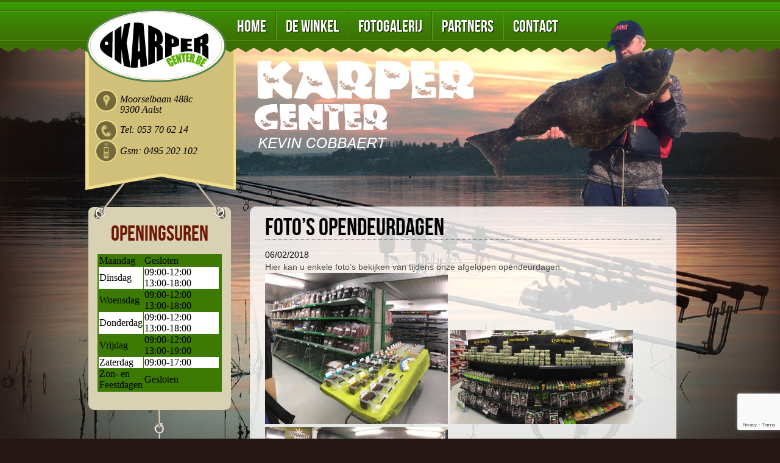

--- FILE ---
content_type: text/html; charset=UTF-8
request_url: https://www.karpercenter.be/fotos-opendeurdagen-3/
body_size: 8440
content:
<!DOCTYPE html>
<html lang="en-US" prefix="og: http://ogp.me/ns# fb: http://ogp.me/ns/fb# article: http://ogp.me/ns/article#">
	<head>
		<meta charset="UTF-8" />
		<title>Foto&#8217;s opendeurdagen | Karpercenter</title>
		<link rel="stylesheet" type="text/css" media="all" href="https://www.karpercenter.be/wp-content/themes/karpencenter/style.css" />
		<style type='text/css'>Default CSS Comment</style><meta name='robots' content='max-image-preview:large' />
	<style>img:is([sizes="auto" i], [sizes^="auto," i]) { contain-intrinsic-size: 3000px 1500px }</style>
	
<!-- SEO Ultimate (http://www.seodesignsolutions.com/wordpress-seo/) -->
	<meta property="og:type" content="article" />
	<meta property="og:title" content="Foto&#8217;s opendeurdagen" />
	<meta property="og:url" content="https://www.karpercenter.be/fotos-opendeurdagen-3/" />
	<meta property="og:image" content="https://www.karpercenter.be/wp-content/uploads/2017/12/opendeurdagen-2018.png" />
	<meta property="article:published_time" content="2018-02-06" />
	<meta property="article:modified_time" content="2018-02-06" />
	<meta property="article:author" content="https://www.karpercenter.be/author/evelien/" />
	<meta property="article:section" content="Algemeen" />
	<meta property="og:site_name" content="Karpercenter" />
	<meta name="twitter:card" content="summary" />
<!-- /SEO Ultimate -->

<link rel="alternate" type="application/rss+xml" title="Karpercenter &raquo; Foto&#8217;s opendeurdagen Comments Feed" href="https://www.karpercenter.be/fotos-opendeurdagen-3/feed/" />
<script type="text/javascript">
/* <![CDATA[ */
window._wpemojiSettings = {"baseUrl":"https:\/\/s.w.org\/images\/core\/emoji\/16.0.1\/72x72\/","ext":".png","svgUrl":"https:\/\/s.w.org\/images\/core\/emoji\/16.0.1\/svg\/","svgExt":".svg","source":{"concatemoji":"https:\/\/www.karpercenter.be\/wp-includes\/js\/wp-emoji-release.min.js?ver=449c2e37623c9ab15f8952412b5e03c6"}};
/*! This file is auto-generated */
!function(s,n){var o,i,e;function c(e){try{var t={supportTests:e,timestamp:(new Date).valueOf()};sessionStorage.setItem(o,JSON.stringify(t))}catch(e){}}function p(e,t,n){e.clearRect(0,0,e.canvas.width,e.canvas.height),e.fillText(t,0,0);var t=new Uint32Array(e.getImageData(0,0,e.canvas.width,e.canvas.height).data),a=(e.clearRect(0,0,e.canvas.width,e.canvas.height),e.fillText(n,0,0),new Uint32Array(e.getImageData(0,0,e.canvas.width,e.canvas.height).data));return t.every(function(e,t){return e===a[t]})}function u(e,t){e.clearRect(0,0,e.canvas.width,e.canvas.height),e.fillText(t,0,0);for(var n=e.getImageData(16,16,1,1),a=0;a<n.data.length;a++)if(0!==n.data[a])return!1;return!0}function f(e,t,n,a){switch(t){case"flag":return n(e,"\ud83c\udff3\ufe0f\u200d\u26a7\ufe0f","\ud83c\udff3\ufe0f\u200b\u26a7\ufe0f")?!1:!n(e,"\ud83c\udde8\ud83c\uddf6","\ud83c\udde8\u200b\ud83c\uddf6")&&!n(e,"\ud83c\udff4\udb40\udc67\udb40\udc62\udb40\udc65\udb40\udc6e\udb40\udc67\udb40\udc7f","\ud83c\udff4\u200b\udb40\udc67\u200b\udb40\udc62\u200b\udb40\udc65\u200b\udb40\udc6e\u200b\udb40\udc67\u200b\udb40\udc7f");case"emoji":return!a(e,"\ud83e\udedf")}return!1}function g(e,t,n,a){var r="undefined"!=typeof WorkerGlobalScope&&self instanceof WorkerGlobalScope?new OffscreenCanvas(300,150):s.createElement("canvas"),o=r.getContext("2d",{willReadFrequently:!0}),i=(o.textBaseline="top",o.font="600 32px Arial",{});return e.forEach(function(e){i[e]=t(o,e,n,a)}),i}function t(e){var t=s.createElement("script");t.src=e,t.defer=!0,s.head.appendChild(t)}"undefined"!=typeof Promise&&(o="wpEmojiSettingsSupports",i=["flag","emoji"],n.supports={everything:!0,everythingExceptFlag:!0},e=new Promise(function(e){s.addEventListener("DOMContentLoaded",e,{once:!0})}),new Promise(function(t){var n=function(){try{var e=JSON.parse(sessionStorage.getItem(o));if("object"==typeof e&&"number"==typeof e.timestamp&&(new Date).valueOf()<e.timestamp+604800&&"object"==typeof e.supportTests)return e.supportTests}catch(e){}return null}();if(!n){if("undefined"!=typeof Worker&&"undefined"!=typeof OffscreenCanvas&&"undefined"!=typeof URL&&URL.createObjectURL&&"undefined"!=typeof Blob)try{var e="postMessage("+g.toString()+"("+[JSON.stringify(i),f.toString(),p.toString(),u.toString()].join(",")+"));",a=new Blob([e],{type:"text/javascript"}),r=new Worker(URL.createObjectURL(a),{name:"wpTestEmojiSupports"});return void(r.onmessage=function(e){c(n=e.data),r.terminate(),t(n)})}catch(e){}c(n=g(i,f,p,u))}t(n)}).then(function(e){for(var t in e)n.supports[t]=e[t],n.supports.everything=n.supports.everything&&n.supports[t],"flag"!==t&&(n.supports.everythingExceptFlag=n.supports.everythingExceptFlag&&n.supports[t]);n.supports.everythingExceptFlag=n.supports.everythingExceptFlag&&!n.supports.flag,n.DOMReady=!1,n.readyCallback=function(){n.DOMReady=!0}}).then(function(){return e}).then(function(){var e;n.supports.everything||(n.readyCallback(),(e=n.source||{}).concatemoji?t(e.concatemoji):e.wpemoji&&e.twemoji&&(t(e.twemoji),t(e.wpemoji)))}))}((window,document),window._wpemojiSettings);
/* ]]> */
</script>
<link rel='stylesheet' id='srp-layout-stylesheet-css' href='https://www.karpercenter.be/wp-content/plugins/special-recent-posts/css/layout.css?ver=449c2e37623c9ab15f8952412b5e03c6' type='text/css' media='all' />
<style id='wp-emoji-styles-inline-css' type='text/css'>

	img.wp-smiley, img.emoji {
		display: inline !important;
		border: none !important;
		box-shadow: none !important;
		height: 1em !important;
		width: 1em !important;
		margin: 0 0.07em !important;
		vertical-align: -0.1em !important;
		background: none !important;
		padding: 0 !important;
	}
</style>
<link rel='stylesheet' id='wp-block-library-css' href='https://www.karpercenter.be/wp-includes/css/dist/block-library/style.min.css?ver=449c2e37623c9ab15f8952412b5e03c6' type='text/css' media='all' />
<style id='classic-theme-styles-inline-css' type='text/css'>
/*! This file is auto-generated */
.wp-block-button__link{color:#fff;background-color:#32373c;border-radius:9999px;box-shadow:none;text-decoration:none;padding:calc(.667em + 2px) calc(1.333em + 2px);font-size:1.125em}.wp-block-file__button{background:#32373c;color:#fff;text-decoration:none}
</style>
<style id='global-styles-inline-css' type='text/css'>
:root{--wp--preset--aspect-ratio--square: 1;--wp--preset--aspect-ratio--4-3: 4/3;--wp--preset--aspect-ratio--3-4: 3/4;--wp--preset--aspect-ratio--3-2: 3/2;--wp--preset--aspect-ratio--2-3: 2/3;--wp--preset--aspect-ratio--16-9: 16/9;--wp--preset--aspect-ratio--9-16: 9/16;--wp--preset--color--black: #000000;--wp--preset--color--cyan-bluish-gray: #abb8c3;--wp--preset--color--white: #ffffff;--wp--preset--color--pale-pink: #f78da7;--wp--preset--color--vivid-red: #cf2e2e;--wp--preset--color--luminous-vivid-orange: #ff6900;--wp--preset--color--luminous-vivid-amber: #fcb900;--wp--preset--color--light-green-cyan: #7bdcb5;--wp--preset--color--vivid-green-cyan: #00d084;--wp--preset--color--pale-cyan-blue: #8ed1fc;--wp--preset--color--vivid-cyan-blue: #0693e3;--wp--preset--color--vivid-purple: #9b51e0;--wp--preset--gradient--vivid-cyan-blue-to-vivid-purple: linear-gradient(135deg,rgba(6,147,227,1) 0%,rgb(155,81,224) 100%);--wp--preset--gradient--light-green-cyan-to-vivid-green-cyan: linear-gradient(135deg,rgb(122,220,180) 0%,rgb(0,208,130) 100%);--wp--preset--gradient--luminous-vivid-amber-to-luminous-vivid-orange: linear-gradient(135deg,rgba(252,185,0,1) 0%,rgba(255,105,0,1) 100%);--wp--preset--gradient--luminous-vivid-orange-to-vivid-red: linear-gradient(135deg,rgba(255,105,0,1) 0%,rgb(207,46,46) 100%);--wp--preset--gradient--very-light-gray-to-cyan-bluish-gray: linear-gradient(135deg,rgb(238,238,238) 0%,rgb(169,184,195) 100%);--wp--preset--gradient--cool-to-warm-spectrum: linear-gradient(135deg,rgb(74,234,220) 0%,rgb(151,120,209) 20%,rgb(207,42,186) 40%,rgb(238,44,130) 60%,rgb(251,105,98) 80%,rgb(254,248,76) 100%);--wp--preset--gradient--blush-light-purple: linear-gradient(135deg,rgb(255,206,236) 0%,rgb(152,150,240) 100%);--wp--preset--gradient--blush-bordeaux: linear-gradient(135deg,rgb(254,205,165) 0%,rgb(254,45,45) 50%,rgb(107,0,62) 100%);--wp--preset--gradient--luminous-dusk: linear-gradient(135deg,rgb(255,203,112) 0%,rgb(199,81,192) 50%,rgb(65,88,208) 100%);--wp--preset--gradient--pale-ocean: linear-gradient(135deg,rgb(255,245,203) 0%,rgb(182,227,212) 50%,rgb(51,167,181) 100%);--wp--preset--gradient--electric-grass: linear-gradient(135deg,rgb(202,248,128) 0%,rgb(113,206,126) 100%);--wp--preset--gradient--midnight: linear-gradient(135deg,rgb(2,3,129) 0%,rgb(40,116,252) 100%);--wp--preset--font-size--small: 13px;--wp--preset--font-size--medium: 20px;--wp--preset--font-size--large: 36px;--wp--preset--font-size--x-large: 42px;--wp--preset--spacing--20: 0.44rem;--wp--preset--spacing--30: 0.67rem;--wp--preset--spacing--40: 1rem;--wp--preset--spacing--50: 1.5rem;--wp--preset--spacing--60: 2.25rem;--wp--preset--spacing--70: 3.38rem;--wp--preset--spacing--80: 5.06rem;--wp--preset--shadow--natural: 6px 6px 9px rgba(0, 0, 0, 0.2);--wp--preset--shadow--deep: 12px 12px 50px rgba(0, 0, 0, 0.4);--wp--preset--shadow--sharp: 6px 6px 0px rgba(0, 0, 0, 0.2);--wp--preset--shadow--outlined: 6px 6px 0px -3px rgba(255, 255, 255, 1), 6px 6px rgba(0, 0, 0, 1);--wp--preset--shadow--crisp: 6px 6px 0px rgba(0, 0, 0, 1);}:where(.is-layout-flex){gap: 0.5em;}:where(.is-layout-grid){gap: 0.5em;}body .is-layout-flex{display: flex;}.is-layout-flex{flex-wrap: wrap;align-items: center;}.is-layout-flex > :is(*, div){margin: 0;}body .is-layout-grid{display: grid;}.is-layout-grid > :is(*, div){margin: 0;}:where(.wp-block-columns.is-layout-flex){gap: 2em;}:where(.wp-block-columns.is-layout-grid){gap: 2em;}:where(.wp-block-post-template.is-layout-flex){gap: 1.25em;}:where(.wp-block-post-template.is-layout-grid){gap: 1.25em;}.has-black-color{color: var(--wp--preset--color--black) !important;}.has-cyan-bluish-gray-color{color: var(--wp--preset--color--cyan-bluish-gray) !important;}.has-white-color{color: var(--wp--preset--color--white) !important;}.has-pale-pink-color{color: var(--wp--preset--color--pale-pink) !important;}.has-vivid-red-color{color: var(--wp--preset--color--vivid-red) !important;}.has-luminous-vivid-orange-color{color: var(--wp--preset--color--luminous-vivid-orange) !important;}.has-luminous-vivid-amber-color{color: var(--wp--preset--color--luminous-vivid-amber) !important;}.has-light-green-cyan-color{color: var(--wp--preset--color--light-green-cyan) !important;}.has-vivid-green-cyan-color{color: var(--wp--preset--color--vivid-green-cyan) !important;}.has-pale-cyan-blue-color{color: var(--wp--preset--color--pale-cyan-blue) !important;}.has-vivid-cyan-blue-color{color: var(--wp--preset--color--vivid-cyan-blue) !important;}.has-vivid-purple-color{color: var(--wp--preset--color--vivid-purple) !important;}.has-black-background-color{background-color: var(--wp--preset--color--black) !important;}.has-cyan-bluish-gray-background-color{background-color: var(--wp--preset--color--cyan-bluish-gray) !important;}.has-white-background-color{background-color: var(--wp--preset--color--white) !important;}.has-pale-pink-background-color{background-color: var(--wp--preset--color--pale-pink) !important;}.has-vivid-red-background-color{background-color: var(--wp--preset--color--vivid-red) !important;}.has-luminous-vivid-orange-background-color{background-color: var(--wp--preset--color--luminous-vivid-orange) !important;}.has-luminous-vivid-amber-background-color{background-color: var(--wp--preset--color--luminous-vivid-amber) !important;}.has-light-green-cyan-background-color{background-color: var(--wp--preset--color--light-green-cyan) !important;}.has-vivid-green-cyan-background-color{background-color: var(--wp--preset--color--vivid-green-cyan) !important;}.has-pale-cyan-blue-background-color{background-color: var(--wp--preset--color--pale-cyan-blue) !important;}.has-vivid-cyan-blue-background-color{background-color: var(--wp--preset--color--vivid-cyan-blue) !important;}.has-vivid-purple-background-color{background-color: var(--wp--preset--color--vivid-purple) !important;}.has-black-border-color{border-color: var(--wp--preset--color--black) !important;}.has-cyan-bluish-gray-border-color{border-color: var(--wp--preset--color--cyan-bluish-gray) !important;}.has-white-border-color{border-color: var(--wp--preset--color--white) !important;}.has-pale-pink-border-color{border-color: var(--wp--preset--color--pale-pink) !important;}.has-vivid-red-border-color{border-color: var(--wp--preset--color--vivid-red) !important;}.has-luminous-vivid-orange-border-color{border-color: var(--wp--preset--color--luminous-vivid-orange) !important;}.has-luminous-vivid-amber-border-color{border-color: var(--wp--preset--color--luminous-vivid-amber) !important;}.has-light-green-cyan-border-color{border-color: var(--wp--preset--color--light-green-cyan) !important;}.has-vivid-green-cyan-border-color{border-color: var(--wp--preset--color--vivid-green-cyan) !important;}.has-pale-cyan-blue-border-color{border-color: var(--wp--preset--color--pale-cyan-blue) !important;}.has-vivid-cyan-blue-border-color{border-color: var(--wp--preset--color--vivid-cyan-blue) !important;}.has-vivid-purple-border-color{border-color: var(--wp--preset--color--vivid-purple) !important;}.has-vivid-cyan-blue-to-vivid-purple-gradient-background{background: var(--wp--preset--gradient--vivid-cyan-blue-to-vivid-purple) !important;}.has-light-green-cyan-to-vivid-green-cyan-gradient-background{background: var(--wp--preset--gradient--light-green-cyan-to-vivid-green-cyan) !important;}.has-luminous-vivid-amber-to-luminous-vivid-orange-gradient-background{background: var(--wp--preset--gradient--luminous-vivid-amber-to-luminous-vivid-orange) !important;}.has-luminous-vivid-orange-to-vivid-red-gradient-background{background: var(--wp--preset--gradient--luminous-vivid-orange-to-vivid-red) !important;}.has-very-light-gray-to-cyan-bluish-gray-gradient-background{background: var(--wp--preset--gradient--very-light-gray-to-cyan-bluish-gray) !important;}.has-cool-to-warm-spectrum-gradient-background{background: var(--wp--preset--gradient--cool-to-warm-spectrum) !important;}.has-blush-light-purple-gradient-background{background: var(--wp--preset--gradient--blush-light-purple) !important;}.has-blush-bordeaux-gradient-background{background: var(--wp--preset--gradient--blush-bordeaux) !important;}.has-luminous-dusk-gradient-background{background: var(--wp--preset--gradient--luminous-dusk) !important;}.has-pale-ocean-gradient-background{background: var(--wp--preset--gradient--pale-ocean) !important;}.has-electric-grass-gradient-background{background: var(--wp--preset--gradient--electric-grass) !important;}.has-midnight-gradient-background{background: var(--wp--preset--gradient--midnight) !important;}.has-small-font-size{font-size: var(--wp--preset--font-size--small) !important;}.has-medium-font-size{font-size: var(--wp--preset--font-size--medium) !important;}.has-large-font-size{font-size: var(--wp--preset--font-size--large) !important;}.has-x-large-font-size{font-size: var(--wp--preset--font-size--x-large) !important;}
:where(.wp-block-post-template.is-layout-flex){gap: 1.25em;}:where(.wp-block-post-template.is-layout-grid){gap: 1.25em;}
:where(.wp-block-columns.is-layout-flex){gap: 2em;}:where(.wp-block-columns.is-layout-grid){gap: 2em;}
:root :where(.wp-block-pullquote){font-size: 1.5em;line-height: 1.6;}
</style>
<link rel='stylesheet' id='contact-form-7-css' href='https://www.karpercenter.be/wp-content/plugins/contact-form-7/includes/css/styles.css?ver=6.1' type='text/css' media='all' />
<link rel='stylesheet' id='custom-frontend-nav-css' href='https://www.karpercenter.be/wp-content/plugins/conversal-backend-2.6.0.2/css/conversal-frontend-nav.css?ver=449c2e37623c9ab15f8952412b5e03c6' type='text/css' media='all' />
<link rel="https://api.w.org/" href="https://www.karpercenter.be/wp-json/" /><link rel="alternate" title="JSON" type="application/json" href="https://www.karpercenter.be/wp-json/wp/v2/posts/1444" /><link rel="EditURI" type="application/rsd+xml" title="RSD" href="https://www.karpercenter.be/xmlrpc.php?rsd" />

<link rel="canonical" href="https://www.karpercenter.be/fotos-opendeurdagen-3/" />
<link rel='shortlink' href='https://www.karpercenter.be/?p=1444' />
<link rel="alternate" title="oEmbed (JSON)" type="application/json+oembed" href="https://www.karpercenter.be/wp-json/oembed/1.0/embed?url=https%3A%2F%2Fwww.karpercenter.be%2Ffotos-opendeurdagen-3%2F" />
<link rel="alternate" title="oEmbed (XML)" type="text/xml+oembed" href="https://www.karpercenter.be/wp-json/oembed/1.0/embed?url=https%3A%2F%2Fwww.karpercenter.be%2Ffotos-opendeurdagen-3%2F&#038;format=xml" />
<style>.wpupg-grid { transition: height 0.8s; }</style>
        <script type="text/javascript">
            var jQueryMigrateHelperHasSentDowngrade = false;

			window.onerror = function( msg, url, line, col, error ) {
				// Break out early, do not processing if a downgrade reqeust was already sent.
				if ( jQueryMigrateHelperHasSentDowngrade ) {
					return true;
                }

				var xhr = new XMLHttpRequest();
				var nonce = 'ffa9755e1e';
				var jQueryFunctions = [
					'andSelf',
					'browser',
					'live',
					'boxModel',
					'support.boxModel',
					'size',
					'swap',
					'clean',
					'sub',
                ];
				var match_pattern = /\)\.(.+?) is not a function/;
                var erroredFunction = msg.match( match_pattern );

                // If there was no matching functions, do not try to downgrade.
                if ( null === erroredFunction || typeof erroredFunction !== 'object' || typeof erroredFunction[1] === "undefined" || -1 === jQueryFunctions.indexOf( erroredFunction[1] ) ) {
                    return true;
                }

                // Set that we've now attempted a downgrade request.
                jQueryMigrateHelperHasSentDowngrade = true;

				xhr.open( 'POST', 'https://www.karpercenter.be/wp-admin/admin-ajax.php' );
				xhr.setRequestHeader( 'Content-Type', 'application/x-www-form-urlencoded' );
				xhr.onload = function () {
					var response,
                        reload = false;

					if ( 200 === xhr.status ) {
                        try {
                        	response = JSON.parse( xhr.response );

                        	reload = response.data.reload;
                        } catch ( e ) {
                        	reload = false;
                        }
                    }

					// Automatically reload the page if a deprecation caused an automatic downgrade, ensure visitors get the best possible experience.
					if ( reload ) {
						location.reload();
                    }
				};

				xhr.send( encodeURI( 'action=jquery-migrate-downgrade-version&_wpnonce=' + nonce ) );

				// Suppress error alerts in older browsers
				return true;
			}
        </script>

					<!-- Easy Columns 2.1.1 by Pat Friedl http://www.patrickfriedl.com -->
			<link rel="stylesheet" href="https://www.karpercenter.be/wp-content/plugins/easy-columns/css/easy-columns.css" type="text/css" media="screen, projection" />
				</head>
	<body data-rsssl=1 style="background-color: #241612; background-image: url('https://www.karpercenter.be/newsite/wp-content/themes/karpencenter/images/bg.jpg'); background-position: top center; background-repeat: no-repeat;"> 
		<div id="main"></div>
		<div id="header">
			<a href="https://www.karpercenter.be" title="Karpercenter" class="logo"><img src="https://www.karpercenter.be/newsite/wp-content/uploads/home/logo.png" alt="logo"></a>
			<div id="menu">
				<ul id="menu-main-menu" class="menu"><li id="menu-item-1810" class="menu-item menu-item-type-custom menu-item-object-custom menu-item-home menu-item-1810"><a href="https://www.karpercenter.be/">Home</a></li>
<li id="menu-item-1811" class="menu-item menu-item-type-post_type menu-item-object-page menu-item-1811"><a href="https://www.karpercenter.be/de-winkel/">De winkel</a></li>
<li id="menu-item-1812" class="menu-item menu-item-type-post_type menu-item-object-page menu-item-1812"><a href="https://www.karpercenter.be/fotogallerij/">Fotogalerij</a></li>
<li id="menu-item-1925" class="menu-item menu-item-type-post_type menu-item-object-page menu-item-1925"><a href="https://www.karpercenter.be/partners/">Partners</a></li>
<li id="menu-item-1814" class="menu-item menu-item-type-post_type menu-item-object-page menu-item-1814"><a href="https://www.karpercenter.be/contact/">Contact</a></li>
</ul>			</div>
			<div class="clear"></div>
		</div>
		<div id="wrap">
			<div id="sidebar">
				<div id="contactdetails">
											<div class="address">Moorselbaan 488c <br>9300 Aalst</div>
																<div class="phone">Tel: 053 70 62 14</div>
																<div class="mobile">Gsm: 0495 202 102</div>
									</div>
				<div id="openinghouers">
					<h3>Openingsuren</h3>
					<center><p><table cellpadding="1" cellspacing="1" style="border: 1px solid #3C7A04; margin: 0;" bgcolor="#3C7A04"><tr><td style="padding-left:1px;padding-right:1px;">Maandag</td><td style="padding-left:1px;padding-right:1px;">Gesloten</td><td style="padding-left:1px;padding-right:1px;"></td></tr><tr><td bgcolor="#FFFFFF" style="padding-left:1px;padding-right:1px;">Dinsdag</td><td bgcolor="#FFFFFF" style="padding-left:1px;padding-right:1px;">09:00-12:00 13:00-18:00</td><td style="padding-left:1px;padding-right:1px;"></td></tr><tr><td style="padding-left:1px;padding-right:1px;">Woensdag</td><td style="padding-left:1px;padding-right:1px;">09:00-12:00 13:00-18:00</td><td style="padding-left:1px;padding-right:1px;"></td></tr><tr><td bgcolor="#FFFFFF" style="padding-left:1px;padding-right:1px;">Donderdag</td><td bgcolor="#FFFFFF" style="padding-left:1px;padding-right:1px;">09:00-12:00 13:00-18:00</td><td style="padding-left:1px;padding-right:1px;"></td></tr><tr><td style="padding-left:1px;padding-right:1px;">Vrijdag</td><td style="padding-left:1px;padding-right:1px;">09:00-12:00 13:00-19:00</td><td style="padding-left:1px;padding-right:1px;"></td></tr><tr><td bgcolor="#FFFFFF" style="padding-left:1px;padding-right:1px;">Zaterdag</td><td bgcolor="#FFFFFF" style="padding-left:1px;padding-right:1px;">09:00-17:00</td><td style="padding-left:1px;padding-right:1px;"></td></tr><tr><td style="padding-left:1px;padding-right:1px;">Zon- en<br>Feestdagen</td><td style="padding-left:1px;padding-right:1px;">Gesloten</td><td style="padding-left:1px;padding-right:1px;"></td></tr></table></p></center>				</div>
				<a href="https://www.facebook.com/karpercenter" title="Vind ons op facebook" class="facebook"></a>
			</div>
			<div id="headerimages">
				<div class="sloganlogo"><img src="https://www.karpercenter.be/newsite/wp-content/uploads/home/sublogo.png" alt="slogan"></div>
				<div class="headerimage"><img src="https://www.karpercenter.be/wp-content/uploads/2015/12/image03.png" alt="header"></div>
			</div>


<div id="content">
	<h1>Foto&#8217;s opendeurdagen</h1>
	<div class="dateinner">06/02/2018</div>
	<p>Hier kan u enkele foto&#8217;s bekijken van tijdens onze afgelopen opendeurdagen.<a href="https://www.karpercenter.be/?attachment_id=1445" rel="attachment wp-att-1445"><img fetchpriority="high" decoding="async" class="alignnone size-medium wp-image-1445" src="https://www.karpercenter.be/wp-content/uploads/2018/02/1-300x248.jpg" alt="1" width="300" height="248" srcset="https://www.karpercenter.be/wp-content/uploads/2018/02/1-300x248.jpg 300w, https://www.karpercenter.be/wp-content/uploads/2018/02/1-768x634.jpg 768w, https://www.karpercenter.be/wp-content/uploads/2018/02/1.jpg 960w" sizes="(max-width: 300px) 100vw, 300px" /></a> <a href="https://www.karpercenter.be/?attachment_id=1446" rel="attachment wp-att-1446"><img decoding="async" class="alignnone size-medium wp-image-1446" src="https://www.karpercenter.be/wp-content/uploads/2018/02/2-300x154.jpg" alt="2" width="300" height="154" srcset="https://www.karpercenter.be/wp-content/uploads/2018/02/2-300x154.jpg 300w, https://www.karpercenter.be/wp-content/uploads/2018/02/2-768x395.jpg 768w, https://www.karpercenter.be/wp-content/uploads/2018/02/2.jpg 960w" sizes="(max-width: 300px) 100vw, 300px" /></a> <a href="https://www.karpercenter.be/?attachment_id=1447" rel="attachment wp-att-1447"><img decoding="async" class="alignnone size-medium wp-image-1447" src="https://www.karpercenter.be/wp-content/uploads/2018/02/3-300x169.jpg" alt="3" width="300" height="169" srcset="https://www.karpercenter.be/wp-content/uploads/2018/02/3-300x169.jpg 300w, https://www.karpercenter.be/wp-content/uploads/2018/02/3-768x432.jpg 768w, https://www.karpercenter.be/wp-content/uploads/2018/02/3.jpg 960w" sizes="(max-width: 300px) 100vw, 300px" /></a> <a href="https://www.karpercenter.be/?attachment_id=1448" rel="attachment wp-att-1448"><img loading="lazy" decoding="async" class="alignnone size-medium wp-image-1448" src="https://www.karpercenter.be/wp-content/uploads/2018/02/4-300x137.jpg" alt="4" width="300" height="137" srcset="https://www.karpercenter.be/wp-content/uploads/2018/02/4-300x137.jpg 300w, https://www.karpercenter.be/wp-content/uploads/2018/02/4-768x350.jpg 768w, https://www.karpercenter.be/wp-content/uploads/2018/02/4.jpg 960w" sizes="auto, (max-width: 300px) 100vw, 300px" /></a> <a href="https://www.karpercenter.be/?attachment_id=1449" rel="attachment wp-att-1449"><img loading="lazy" decoding="async" class="alignnone size-medium wp-image-1449" src="https://www.karpercenter.be/wp-content/uploads/2018/02/5-300x202.jpg" alt="5" width="300" height="202" srcset="https://www.karpercenter.be/wp-content/uploads/2018/02/5-300x202.jpg 300w, https://www.karpercenter.be/wp-content/uploads/2018/02/5-768x517.jpg 768w, https://www.karpercenter.be/wp-content/uploads/2018/02/5.jpg 960w" sizes="auto, (max-width: 300px) 100vw, 300px" /></a> <a href="https://www.karpercenter.be/?attachment_id=1450" rel="attachment wp-att-1450"><img loading="lazy" decoding="async" class="alignnone size-medium wp-image-1450" src="https://www.karpercenter.be/wp-content/uploads/2018/02/6-300x126.jpg" alt="6" width="300" height="126" srcset="https://www.karpercenter.be/wp-content/uploads/2018/02/6-300x126.jpg 300w, https://www.karpercenter.be/wp-content/uploads/2018/02/6-768x323.jpg 768w, https://www.karpercenter.be/wp-content/uploads/2018/02/6-1024x431.jpg 1024w, https://www.karpercenter.be/wp-content/uploads/2018/02/6.jpg 1520w" sizes="auto, (max-width: 300px) 100vw, 300px" /></a> <a href="https://www.karpercenter.be/?attachment_id=1451" rel="attachment wp-att-1451"><img loading="lazy" decoding="async" class="alignnone size-medium wp-image-1451" src="https://www.karpercenter.be/wp-content/uploads/2018/02/7-300x168.jpg" alt="7" width="300" height="168" srcset="https://www.karpercenter.be/wp-content/uploads/2018/02/7-300x168.jpg 300w, https://www.karpercenter.be/wp-content/uploads/2018/02/7-768x429.jpg 768w, https://www.karpercenter.be/wp-content/uploads/2018/02/7.jpg 960w" sizes="auto, (max-width: 300px) 100vw, 300px" /></a> <a href="https://www.karpercenter.be/?attachment_id=1452" rel="attachment wp-att-1452"><img loading="lazy" decoding="async" class="alignnone size-medium wp-image-1452" src="https://www.karpercenter.be/wp-content/uploads/2018/02/8-300x202.jpg" alt="8" width="300" height="202" srcset="https://www.karpercenter.be/wp-content/uploads/2018/02/8-300x202.jpg 300w, https://www.karpercenter.be/wp-content/uploads/2018/02/8-768x517.jpg 768w, https://www.karpercenter.be/wp-content/uploads/2018/02/8.jpg 960w" sizes="auto, (max-width: 300px) 100vw, 300px" /></a> <a href="https://www.karpercenter.be/?attachment_id=1453" rel="attachment wp-att-1453"><img loading="lazy" decoding="async" class="alignnone size-medium wp-image-1453" src="https://www.karpercenter.be/wp-content/uploads/2018/02/9-300x117.jpg" alt="9" width="300" height="117" srcset="https://www.karpercenter.be/wp-content/uploads/2018/02/9-300x117.jpg 300w, https://www.karpercenter.be/wp-content/uploads/2018/02/9-768x299.jpg 768w, https://www.karpercenter.be/wp-content/uploads/2018/02/9-1024x399.jpg 1024w, https://www.karpercenter.be/wp-content/uploads/2018/02/9.jpg 1644w" sizes="auto, (max-width: 300px) 100vw, 300px" /></a> <a href="https://www.karpercenter.be/?attachment_id=1454" rel="attachment wp-att-1454"><img loading="lazy" decoding="async" class="alignnone size-medium wp-image-1454" src="https://www.karpercenter.be/wp-content/uploads/2018/02/10-247x300.jpg" alt="10" width="247" height="300" srcset="https://www.karpercenter.be/wp-content/uploads/2018/02/10-247x300.jpg 247w, https://www.karpercenter.be/wp-content/uploads/2018/02/10-768x933.jpg 768w, https://www.karpercenter.be/wp-content/uploads/2018/02/10.jpg 790w" sizes="auto, (max-width: 247px) 100vw, 247px" /></a> <a href="https://www.karpercenter.be/?attachment_id=1455" rel="attachment wp-att-1455"><img loading="lazy" decoding="async" class="alignnone size-medium wp-image-1455" src="https://www.karpercenter.be/wp-content/uploads/2018/02/11-300x135.jpg" alt="11" width="300" height="135" srcset="https://www.karpercenter.be/wp-content/uploads/2018/02/11-300x135.jpg 300w, https://www.karpercenter.be/wp-content/uploads/2018/02/11-768x345.jpg 768w, https://www.karpercenter.be/wp-content/uploads/2018/02/11-1024x460.jpg 1024w, https://www.karpercenter.be/wp-content/uploads/2018/02/11.jpg 1426w" sizes="auto, (max-width: 300px) 100vw, 300px" /></a> <a href="https://www.karpercenter.be/?attachment_id=1456" rel="attachment wp-att-1456"><img loading="lazy" decoding="async" class="alignnone size-medium wp-image-1456" src="https://www.karpercenter.be/wp-content/uploads/2018/02/12-300x245.jpg" alt="12" width="300" height="245" srcset="https://www.karpercenter.be/wp-content/uploads/2018/02/12-300x245.jpg 300w, https://www.karpercenter.be/wp-content/uploads/2018/02/12-768x627.jpg 768w, https://www.karpercenter.be/wp-content/uploads/2018/02/12.jpg 960w" sizes="auto, (max-width: 300px) 100vw, 300px" /></a> <a href="https://www.karpercenter.be/?attachment_id=1457" rel="attachment wp-att-1457"><img loading="lazy" decoding="async" class="alignnone size-medium wp-image-1457" src="https://www.karpercenter.be/wp-content/uploads/2018/02/13-300x102.jpg" alt="13" width="300" height="102" srcset="https://www.karpercenter.be/wp-content/uploads/2018/02/13-300x102.jpg 300w, https://www.karpercenter.be/wp-content/uploads/2018/02/13-768x260.jpg 768w, https://www.karpercenter.be/wp-content/uploads/2018/02/13-1024x347.jpg 1024w, https://www.karpercenter.be/wp-content/uploads/2018/02/13.jpg 1890w" sizes="auto, (max-width: 300px) 100vw, 300px" /></a> <a href="https://www.karpercenter.be/?attachment_id=1458" rel="attachment wp-att-1458"><img loading="lazy" decoding="async" class="alignnone size-medium wp-image-1458" src="https://www.karpercenter.be/wp-content/uploads/2018/02/14-300x181.jpg" alt="14" width="300" height="181" srcset="https://www.karpercenter.be/wp-content/uploads/2018/02/14-300x181.jpg 300w, https://www.karpercenter.be/wp-content/uploads/2018/02/14-768x464.jpg 768w, https://www.karpercenter.be/wp-content/uploads/2018/02/14.jpg 960w" sizes="auto, (max-width: 300px) 100vw, 300px" /></a> <a href="https://www.karpercenter.be/?attachment_id=1459" rel="attachment wp-att-1459"><img loading="lazy" decoding="async" class="alignnone size-medium wp-image-1459" src="https://www.karpercenter.be/wp-content/uploads/2018/02/15-300x133.jpg" alt="15" width="300" height="133" srcset="https://www.karpercenter.be/wp-content/uploads/2018/02/15-300x133.jpg 300w, https://www.karpercenter.be/wp-content/uploads/2018/02/15-768x341.jpg 768w, https://www.karpercenter.be/wp-content/uploads/2018/02/15-1024x455.jpg 1024w, https://www.karpercenter.be/wp-content/uploads/2018/02/15.jpg 1440w" sizes="auto, (max-width: 300px) 100vw, 300px" /></a> <a href="https://www.karpercenter.be/?attachment_id=1460" rel="attachment wp-att-1460"><img loading="lazy" decoding="async" class="alignnone size-medium wp-image-1460" src="https://www.karpercenter.be/wp-content/uploads/2018/02/16-300x181.jpg" alt="16" width="300" height="181" srcset="https://www.karpercenter.be/wp-content/uploads/2018/02/16-300x181.jpg 300w, https://www.karpercenter.be/wp-content/uploads/2018/02/16-768x462.jpg 768w, https://www.karpercenter.be/wp-content/uploads/2018/02/16.jpg 960w" sizes="auto, (max-width: 300px) 100vw, 300px" /></a> <a href="https://www.karpercenter.be/?attachment_id=1461" rel="attachment wp-att-1461"><img loading="lazy" decoding="async" class="alignnone size-medium wp-image-1461" src="https://www.karpercenter.be/wp-content/uploads/2018/02/23-225x300.jpg" alt="23" width="225" height="300" srcset="https://www.karpercenter.be/wp-content/uploads/2018/02/23-225x300.jpg 225w, https://www.karpercenter.be/wp-content/uploads/2018/02/23.jpg 720w" sizes="auto, (max-width: 225px) 100vw, 225px" /></a> <a href="https://www.karpercenter.be/?attachment_id=1462" rel="attachment wp-att-1462"><img loading="lazy" decoding="async" class="alignnone size-medium wp-image-1462" src="https://www.karpercenter.be/wp-content/uploads/2018/02/24-225x300.jpg" alt="24" width="225" height="300" srcset="https://www.karpercenter.be/wp-content/uploads/2018/02/24-225x300.jpg 225w, https://www.karpercenter.be/wp-content/uploads/2018/02/24.jpg 720w" sizes="auto, (max-width: 225px) 100vw, 225px" /></a> <a href="https://www.karpercenter.be/?attachment_id=1463" rel="attachment wp-att-1463"><img loading="lazy" decoding="async" class="alignnone size-medium wp-image-1463" src="https://www.karpercenter.be/wp-content/uploads/2018/02/25-225x300.jpg" alt="25" width="225" height="300" srcset="https://www.karpercenter.be/wp-content/uploads/2018/02/25-225x300.jpg 225w, https://www.karpercenter.be/wp-content/uploads/2018/02/25.jpg 720w" sizes="auto, (max-width: 225px) 100vw, 225px" /></a> <a href="https://www.karpercenter.be/?attachment_id=1464" rel="attachment wp-att-1464"><img loading="lazy" decoding="async" class="alignnone size-medium wp-image-1464" src="https://www.karpercenter.be/wp-content/uploads/2018/02/26-225x300.jpg" alt="26" width="225" height="300" srcset="https://www.karpercenter.be/wp-content/uploads/2018/02/26-225x300.jpg 225w, https://www.karpercenter.be/wp-content/uploads/2018/02/26.jpg 720w" sizes="auto, (max-width: 225px) 100vw, 225px" /></a> <a href="https://www.karpercenter.be/?attachment_id=1465" rel="attachment wp-att-1465"><img loading="lazy" decoding="async" class="alignnone size-medium wp-image-1465" src="https://www.karpercenter.be/wp-content/uploads/2018/02/27-225x300.jpg" alt="27" width="225" height="300" srcset="https://www.karpercenter.be/wp-content/uploads/2018/02/27-225x300.jpg 225w, https://www.karpercenter.be/wp-content/uploads/2018/02/27.jpg 720w" sizes="auto, (max-width: 225px) 100vw, 225px" /></a> <a href="https://www.karpercenter.be/?attachment_id=1466" rel="attachment wp-att-1466"><img loading="lazy" decoding="async" class="alignnone size-medium wp-image-1466" src="https://www.karpercenter.be/wp-content/uploads/2018/02/28-225x300.jpg" alt="28" width="225" height="300" srcset="https://www.karpercenter.be/wp-content/uploads/2018/02/28-225x300.jpg 225w, https://www.karpercenter.be/wp-content/uploads/2018/02/28.jpg 720w" sizes="auto, (max-width: 225px) 100vw, 225px" /></a> <a href="https://www.karpercenter.be/?attachment_id=1467" rel="attachment wp-att-1467"><img loading="lazy" decoding="async" class="alignnone size-medium wp-image-1467" src="https://www.karpercenter.be/wp-content/uploads/2018/02/29-225x300.jpg" alt="29" width="225" height="300" srcset="https://www.karpercenter.be/wp-content/uploads/2018/02/29-225x300.jpg 225w, https://www.karpercenter.be/wp-content/uploads/2018/02/29.jpg 720w" sizes="auto, (max-width: 225px) 100vw, 225px" /></a> <a href="https://www.karpercenter.be/?attachment_id=1468" rel="attachment wp-att-1468"><img loading="lazy" decoding="async" class="alignnone size-medium wp-image-1468" src="https://www.karpercenter.be/wp-content/uploads/2018/02/30-225x300.jpg" alt="30" width="225" height="300" srcset="https://www.karpercenter.be/wp-content/uploads/2018/02/30-225x300.jpg 225w, https://www.karpercenter.be/wp-content/uploads/2018/02/30.jpg 720w" sizes="auto, (max-width: 225px) 100vw, 225px" /></a> <a href="https://www.karpercenter.be/?attachment_id=1469" rel="attachment wp-att-1469"><img loading="lazy" decoding="async" class="alignnone size-medium wp-image-1469" src="https://www.karpercenter.be/wp-content/uploads/2018/02/31-225x300.jpg" alt="31" width="225" height="300" srcset="https://www.karpercenter.be/wp-content/uploads/2018/02/31-225x300.jpg 225w, https://www.karpercenter.be/wp-content/uploads/2018/02/31.jpg 720w" sizes="auto, (max-width: 225px) 100vw, 225px" /></a> <a href="https://www.karpercenter.be/?attachment_id=1470" rel="attachment wp-att-1470"><img loading="lazy" decoding="async" class="alignnone size-medium wp-image-1470" src="https://www.karpercenter.be/wp-content/uploads/2018/02/32-225x300.jpg" alt="32" width="225" height="300" srcset="https://www.karpercenter.be/wp-content/uploads/2018/02/32-225x300.jpg 225w, https://www.karpercenter.be/wp-content/uploads/2018/02/32.jpg 720w" sizes="auto, (max-width: 225px) 100vw, 225px" /></a> <a href="https://www.karpercenter.be/?attachment_id=1471" rel="attachment wp-att-1471"><img loading="lazy" decoding="async" class="alignnone size-medium wp-image-1471" src="https://www.karpercenter.be/wp-content/uploads/2018/02/33-225x300.jpg" alt="33" width="225" height="300" srcset="https://www.karpercenter.be/wp-content/uploads/2018/02/33-225x300.jpg 225w, https://www.karpercenter.be/wp-content/uploads/2018/02/33.jpg 720w" sizes="auto, (max-width: 225px) 100vw, 225px" /></a> <a href="https://www.karpercenter.be/?attachment_id=1472" rel="attachment wp-att-1472"><img loading="lazy" decoding="async" class="alignnone size-medium wp-image-1472" src="https://www.karpercenter.be/wp-content/uploads/2018/02/34-225x300.jpg" alt="34" width="225" height="300" srcset="https://www.karpercenter.be/wp-content/uploads/2018/02/34-225x300.jpg 225w, https://www.karpercenter.be/wp-content/uploads/2018/02/34.jpg 720w" sizes="auto, (max-width: 225px) 100vw, 225px" /></a> <a href="https://www.karpercenter.be/?attachment_id=1473" rel="attachment wp-att-1473"><img loading="lazy" decoding="async" class="alignnone size-medium wp-image-1473" src="https://www.karpercenter.be/wp-content/uploads/2018/02/35-225x300.jpg" alt="35" width="225" height="300" srcset="https://www.karpercenter.be/wp-content/uploads/2018/02/35-225x300.jpg 225w, https://www.karpercenter.be/wp-content/uploads/2018/02/35.jpg 720w" sizes="auto, (max-width: 225px) 100vw, 225px" /></a> <a href="https://www.karpercenter.be/?attachment_id=1474" rel="attachment wp-att-1474"><img loading="lazy" decoding="async" class="alignnone size-medium wp-image-1474" src="https://www.karpercenter.be/wp-content/uploads/2018/02/36-225x300.jpg" alt="36" width="225" height="300" srcset="https://www.karpercenter.be/wp-content/uploads/2018/02/36-225x300.jpg 225w, https://www.karpercenter.be/wp-content/uploads/2018/02/36.jpg 720w" sizes="auto, (max-width: 225px) 100vw, 225px" /></a> <a href="https://www.karpercenter.be/?attachment_id=1475" rel="attachment wp-att-1475"><img loading="lazy" decoding="async" class="alignnone size-medium wp-image-1475" src="https://www.karpercenter.be/wp-content/uploads/2018/02/37-225x300.jpg" alt="37" width="225" height="300" srcset="https://www.karpercenter.be/wp-content/uploads/2018/02/37-225x300.jpg 225w, https://www.karpercenter.be/wp-content/uploads/2018/02/37.jpg 720w" sizes="auto, (max-width: 225px) 100vw, 225px" /></a> <a href="https://www.karpercenter.be/?attachment_id=1476" rel="attachment wp-att-1476"><img loading="lazy" decoding="async" class="alignnone size-medium wp-image-1476" src="https://www.karpercenter.be/wp-content/uploads/2018/02/38-225x300.jpg" alt="38" width="225" height="300" srcset="https://www.karpercenter.be/wp-content/uploads/2018/02/38-225x300.jpg 225w, https://www.karpercenter.be/wp-content/uploads/2018/02/38.jpg 720w" sizes="auto, (max-width: 225px) 100vw, 225px" /></a> <a href="https://www.karpercenter.be/?attachment_id=1477" rel="attachment wp-att-1477"><img loading="lazy" decoding="async" class="alignnone size-medium wp-image-1477" src="https://www.karpercenter.be/wp-content/uploads/2018/02/39-225x300.jpg" alt="39" width="225" height="300" srcset="https://www.karpercenter.be/wp-content/uploads/2018/02/39-225x300.jpg 225w, https://www.karpercenter.be/wp-content/uploads/2018/02/39.jpg 720w" sizes="auto, (max-width: 225px) 100vw, 225px" /></a> <a href="https://www.karpercenter.be/?attachment_id=1478" rel="attachment wp-att-1478"><img loading="lazy" decoding="async" class="alignnone size-medium wp-image-1478" src="https://www.karpercenter.be/wp-content/uploads/2018/02/40-225x300.jpg" alt="40" width="225" height="300" srcset="https://www.karpercenter.be/wp-content/uploads/2018/02/40-225x300.jpg 225w, https://www.karpercenter.be/wp-content/uploads/2018/02/40.jpg 720w" sizes="auto, (max-width: 225px) 100vw, 225px" /></a> <a href="https://www.karpercenter.be/?attachment_id=1479" rel="attachment wp-att-1479"><img loading="lazy" decoding="async" class="alignnone size-medium wp-image-1479" src="https://www.karpercenter.be/wp-content/uploads/2018/02/41-300x225.jpg" alt="41" width="300" height="225" srcset="https://www.karpercenter.be/wp-content/uploads/2018/02/41-300x225.jpg 300w, https://www.karpercenter.be/wp-content/uploads/2018/02/41-768x576.jpg 768w, https://www.karpercenter.be/wp-content/uploads/2018/02/41.jpg 960w" sizes="auto, (max-width: 300px) 100vw, 300px" /></a> <a href="https://www.karpercenter.be/?attachment_id=1480" rel="attachment wp-att-1480"><img loading="lazy" decoding="async" class="alignnone size-medium wp-image-1480" src="https://www.karpercenter.be/wp-content/uploads/2018/02/42-225x300.jpg" alt="42" width="225" height="300" srcset="https://www.karpercenter.be/wp-content/uploads/2018/02/42-225x300.jpg 225w, https://www.karpercenter.be/wp-content/uploads/2018/02/42.jpg 720w" sizes="auto, (max-width: 225px) 100vw, 225px" /></a> <a href="https://www.karpercenter.be/?attachment_id=1481" rel="attachment wp-att-1481"><img loading="lazy" decoding="async" class="alignnone size-medium wp-image-1481" src="https://www.karpercenter.be/wp-content/uploads/2018/02/43-225x300.jpg" alt="43" width="225" height="300" srcset="https://www.karpercenter.be/wp-content/uploads/2018/02/43-225x300.jpg 225w, https://www.karpercenter.be/wp-content/uploads/2018/02/43.jpg 480w" sizes="auto, (max-width: 225px) 100vw, 225px" /></a> <a href="https://www.karpercenter.be/?attachment_id=1482" rel="attachment wp-att-1482"><img loading="lazy" decoding="async" class="alignnone size-medium wp-image-1482" src="https://www.karpercenter.be/wp-content/uploads/2018/02/44-225x300.jpg" alt="44" width="225" height="300" srcset="https://www.karpercenter.be/wp-content/uploads/2018/02/44-225x300.jpg 225w, https://www.karpercenter.be/wp-content/uploads/2018/02/44.jpg 480w" sizes="auto, (max-width: 225px) 100vw, 225px" /></a> <a href="https://www.karpercenter.be/?attachment_id=1483" rel="attachment wp-att-1483"><img loading="lazy" decoding="async" class="alignnone size-medium wp-image-1483" src="https://www.karpercenter.be/wp-content/uploads/2018/02/45-225x300.jpg" alt="45" width="225" height="300" srcset="https://www.karpercenter.be/wp-content/uploads/2018/02/45-225x300.jpg 225w, https://www.karpercenter.be/wp-content/uploads/2018/02/45.jpg 480w" sizes="auto, (max-width: 225px) 100vw, 225px" /></a> <a href="https://www.karpercenter.be/?attachment_id=1484" rel="attachment wp-att-1484"><img loading="lazy" decoding="async" class="alignnone size-medium wp-image-1484" src="https://www.karpercenter.be/wp-content/uploads/2018/02/46-300x225.jpg" alt="46" width="300" height="225" srcset="https://www.karpercenter.be/wp-content/uploads/2018/02/46-300x225.jpg 300w, https://www.karpercenter.be/wp-content/uploads/2018/02/46.jpg 640w" sizes="auto, (max-width: 300px) 100vw, 300px" /></a> <a href="https://www.karpercenter.be/?attachment_id=1485" rel="attachment wp-att-1485"><img loading="lazy" decoding="async" class="alignnone size-medium wp-image-1485" src="https://www.karpercenter.be/wp-content/uploads/2018/02/47-300x225.jpg" alt="47" width="300" height="225" srcset="https://www.karpercenter.be/wp-content/uploads/2018/02/47-300x225.jpg 300w, https://www.karpercenter.be/wp-content/uploads/2018/02/47.jpg 640w" sizes="auto, (max-width: 300px) 100vw, 300px" /></a> <a href="https://www.karpercenter.be/?attachment_id=1486" rel="attachment wp-att-1486"><img loading="lazy" decoding="async" class="alignnone size-medium wp-image-1486" src="https://www.karpercenter.be/wp-content/uploads/2018/02/48-300x225.jpg" alt="48" width="300" height="225" srcset="https://www.karpercenter.be/wp-content/uploads/2018/02/48-300x225.jpg 300w, https://www.karpercenter.be/wp-content/uploads/2018/02/48.jpg 640w" sizes="auto, (max-width: 300px) 100vw, 300px" /></a> <a href="https://www.karpercenter.be/?attachment_id=1487" rel="attachment wp-att-1487"><img loading="lazy" decoding="async" class="alignnone size-medium wp-image-1487" src="https://www.karpercenter.be/wp-content/uploads/2018/02/49-225x300.jpg" alt="49" width="225" height="300" srcset="https://www.karpercenter.be/wp-content/uploads/2018/02/49-225x300.jpg 225w, https://www.karpercenter.be/wp-content/uploads/2018/02/49.jpg 480w" sizes="auto, (max-width: 225px) 100vw, 225px" /></a></p>
	</div>

		</div>
		<div class="clear"></div>
		<div id="footer">
			<div class="center">
				<ul id="menu-footermenu" class="menu"><li id="menu-item-68" class="menu-item menu-item-type-post_type menu-item-object-page menu-item-68"><a href="https://www.karpercenter.be/de-winkel/">De winkel</a></li>
<li id="menu-item-66" class="menu-item menu-item-type-post_type menu-item-object-page menu-item-66"><a href="https://www.karpercenter.be/fotogallerij/">Fotogalerij</a></li>
<li id="menu-item-1923" class="menu-item menu-item-type-post_type menu-item-object-page menu-item-1923"><a href="https://www.karpercenter.be/partners/">Partners</a></li>
<li id="menu-item-64" class="menu-item menu-item-type-post_type menu-item-object-page menu-item-64"><a href="https://www.karpercenter.be/contact/">Contact</a></li>
<li id="menu-item-2001" class="menu-item menu-item-type-post_type menu-item-object-page menu-item-2001"><a href="https://www.karpercenter.be/cookie-policy/">Cookie Policy</a></li>
</ul>				<div class="copy">
					© 2021 Karpercenter. <a href="https://www.conversal.be/website-laten-maken/" title="Conversal" target="_blank">website laten maken</a> door conversal.
<br>
<a href="wp-login.php" title="LOGIN" target="_blank">LOGIN</a>				</div>
				<div class="clear"></div>
			</div>
		</div>
		<!-- ngg_resource_manager_marker --><script type="text/javascript" src="https://www.karpercenter.be/wp-includes/js/dist/hooks.min.js?ver=4d63a3d491d11ffd8ac6" id="wp-hooks-js"></script>
<script type="text/javascript" src="https://www.karpercenter.be/wp-includes/js/dist/i18n.min.js?ver=5e580eb46a90c2b997e6" id="wp-i18n-js"></script>
<script type="text/javascript" id="wp-i18n-js-after">
/* <![CDATA[ */
wp.i18n.setLocaleData( { 'text direction\u0004ltr': [ 'ltr' ] } );
/* ]]> */
</script>
<script type="text/javascript" src="https://www.karpercenter.be/wp-content/plugins/contact-form-7/includes/swv/js/index.js?ver=6.1" id="swv-js"></script>
<script type="text/javascript" id="contact-form-7-js-before">
/* <![CDATA[ */
var wpcf7 = {
    "api": {
        "root": "https:\/\/www.karpercenter.be\/wp-json\/",
        "namespace": "contact-form-7\/v1"
    }
};
/* ]]> */
</script>
<script type="text/javascript" src="https://www.karpercenter.be/wp-content/plugins/contact-form-7/includes/js/index.js?ver=6.1" id="contact-form-7-js"></script>
<script type="text/javascript" src="https://www.google.com/recaptcha/api.js?render=6LfZbRohAAAAAPxnG_3m2xeyt6I2eSVlXu0XOQkU&amp;ver=3.0" id="google-recaptcha-js"></script>
<script type="text/javascript" src="https://www.karpercenter.be/wp-includes/js/dist/vendor/wp-polyfill.min.js?ver=3.15.0" id="wp-polyfill-js"></script>
<script type="text/javascript" id="wpcf7-recaptcha-js-before">
/* <![CDATA[ */
var wpcf7_recaptcha = {
    "sitekey": "6LfZbRohAAAAAPxnG_3m2xeyt6I2eSVlXu0XOQkU",
    "actions": {
        "homepage": "homepage",
        "contactform": "contactform"
    }
};
/* ]]> */
</script>
<script type="text/javascript" src="https://www.karpercenter.be/wp-content/plugins/contact-form-7/modules/recaptcha/index.js?ver=6.1" id="wpcf7-recaptcha-js"></script>
<script type="speculationrules">
{"prefetch":[{"source":"document","where":{"and":[{"href_matches":"\/*"},{"not":{"href_matches":["\/wp-*.php","\/wp-admin\/*","\/wp-content\/uploads\/*","\/wp-content\/*","\/wp-content\/plugins\/*","\/wp-content\/themes\/karpencenter\/*","\/*\\?(.+)"]}},{"not":{"selector_matches":"a[rel~=\"nofollow\"]"}},{"not":{"selector_matches":".no-prefetch, .no-prefetch a"}}]},"eagerness":"conservative"}]}
</script>
<div id="su-footer-links" style="text-align: center;"></div>	<script defer src="https://static.cloudflareinsights.com/beacon.min.js/vcd15cbe7772f49c399c6a5babf22c1241717689176015" integrity="sha512-ZpsOmlRQV6y907TI0dKBHq9Md29nnaEIPlkf84rnaERnq6zvWvPUqr2ft8M1aS28oN72PdrCzSjY4U6VaAw1EQ==" data-cf-beacon='{"version":"2024.11.0","token":"ca1d7e7696ca4ea5aea31c4fd2dd3dc7","r":1,"server_timing":{"name":{"cfCacheStatus":true,"cfEdge":true,"cfExtPri":true,"cfL4":true,"cfOrigin":true,"cfSpeedBrain":true},"location_startswith":null}}' crossorigin="anonymous"></script>
</body>
</html>


--- FILE ---
content_type: text/html; charset=utf-8
request_url: https://www.google.com/recaptcha/api2/anchor?ar=1&k=6LfZbRohAAAAAPxnG_3m2xeyt6I2eSVlXu0XOQkU&co=aHR0cHM6Ly93d3cua2FycGVyY2VudGVyLmJlOjQ0Mw..&hl=en&v=PoyoqOPhxBO7pBk68S4YbpHZ&size=invisible&anchor-ms=20000&execute-ms=30000&cb=wkc5usfssshq
body_size: 48678
content:
<!DOCTYPE HTML><html dir="ltr" lang="en"><head><meta http-equiv="Content-Type" content="text/html; charset=UTF-8">
<meta http-equiv="X-UA-Compatible" content="IE=edge">
<title>reCAPTCHA</title>
<style type="text/css">
/* cyrillic-ext */
@font-face {
  font-family: 'Roboto';
  font-style: normal;
  font-weight: 400;
  font-stretch: 100%;
  src: url(//fonts.gstatic.com/s/roboto/v48/KFO7CnqEu92Fr1ME7kSn66aGLdTylUAMa3GUBHMdazTgWw.woff2) format('woff2');
  unicode-range: U+0460-052F, U+1C80-1C8A, U+20B4, U+2DE0-2DFF, U+A640-A69F, U+FE2E-FE2F;
}
/* cyrillic */
@font-face {
  font-family: 'Roboto';
  font-style: normal;
  font-weight: 400;
  font-stretch: 100%;
  src: url(//fonts.gstatic.com/s/roboto/v48/KFO7CnqEu92Fr1ME7kSn66aGLdTylUAMa3iUBHMdazTgWw.woff2) format('woff2');
  unicode-range: U+0301, U+0400-045F, U+0490-0491, U+04B0-04B1, U+2116;
}
/* greek-ext */
@font-face {
  font-family: 'Roboto';
  font-style: normal;
  font-weight: 400;
  font-stretch: 100%;
  src: url(//fonts.gstatic.com/s/roboto/v48/KFO7CnqEu92Fr1ME7kSn66aGLdTylUAMa3CUBHMdazTgWw.woff2) format('woff2');
  unicode-range: U+1F00-1FFF;
}
/* greek */
@font-face {
  font-family: 'Roboto';
  font-style: normal;
  font-weight: 400;
  font-stretch: 100%;
  src: url(//fonts.gstatic.com/s/roboto/v48/KFO7CnqEu92Fr1ME7kSn66aGLdTylUAMa3-UBHMdazTgWw.woff2) format('woff2');
  unicode-range: U+0370-0377, U+037A-037F, U+0384-038A, U+038C, U+038E-03A1, U+03A3-03FF;
}
/* math */
@font-face {
  font-family: 'Roboto';
  font-style: normal;
  font-weight: 400;
  font-stretch: 100%;
  src: url(//fonts.gstatic.com/s/roboto/v48/KFO7CnqEu92Fr1ME7kSn66aGLdTylUAMawCUBHMdazTgWw.woff2) format('woff2');
  unicode-range: U+0302-0303, U+0305, U+0307-0308, U+0310, U+0312, U+0315, U+031A, U+0326-0327, U+032C, U+032F-0330, U+0332-0333, U+0338, U+033A, U+0346, U+034D, U+0391-03A1, U+03A3-03A9, U+03B1-03C9, U+03D1, U+03D5-03D6, U+03F0-03F1, U+03F4-03F5, U+2016-2017, U+2034-2038, U+203C, U+2040, U+2043, U+2047, U+2050, U+2057, U+205F, U+2070-2071, U+2074-208E, U+2090-209C, U+20D0-20DC, U+20E1, U+20E5-20EF, U+2100-2112, U+2114-2115, U+2117-2121, U+2123-214F, U+2190, U+2192, U+2194-21AE, U+21B0-21E5, U+21F1-21F2, U+21F4-2211, U+2213-2214, U+2216-22FF, U+2308-230B, U+2310, U+2319, U+231C-2321, U+2336-237A, U+237C, U+2395, U+239B-23B7, U+23D0, U+23DC-23E1, U+2474-2475, U+25AF, U+25B3, U+25B7, U+25BD, U+25C1, U+25CA, U+25CC, U+25FB, U+266D-266F, U+27C0-27FF, U+2900-2AFF, U+2B0E-2B11, U+2B30-2B4C, U+2BFE, U+3030, U+FF5B, U+FF5D, U+1D400-1D7FF, U+1EE00-1EEFF;
}
/* symbols */
@font-face {
  font-family: 'Roboto';
  font-style: normal;
  font-weight: 400;
  font-stretch: 100%;
  src: url(//fonts.gstatic.com/s/roboto/v48/KFO7CnqEu92Fr1ME7kSn66aGLdTylUAMaxKUBHMdazTgWw.woff2) format('woff2');
  unicode-range: U+0001-000C, U+000E-001F, U+007F-009F, U+20DD-20E0, U+20E2-20E4, U+2150-218F, U+2190, U+2192, U+2194-2199, U+21AF, U+21E6-21F0, U+21F3, U+2218-2219, U+2299, U+22C4-22C6, U+2300-243F, U+2440-244A, U+2460-24FF, U+25A0-27BF, U+2800-28FF, U+2921-2922, U+2981, U+29BF, U+29EB, U+2B00-2BFF, U+4DC0-4DFF, U+FFF9-FFFB, U+10140-1018E, U+10190-1019C, U+101A0, U+101D0-101FD, U+102E0-102FB, U+10E60-10E7E, U+1D2C0-1D2D3, U+1D2E0-1D37F, U+1F000-1F0FF, U+1F100-1F1AD, U+1F1E6-1F1FF, U+1F30D-1F30F, U+1F315, U+1F31C, U+1F31E, U+1F320-1F32C, U+1F336, U+1F378, U+1F37D, U+1F382, U+1F393-1F39F, U+1F3A7-1F3A8, U+1F3AC-1F3AF, U+1F3C2, U+1F3C4-1F3C6, U+1F3CA-1F3CE, U+1F3D4-1F3E0, U+1F3ED, U+1F3F1-1F3F3, U+1F3F5-1F3F7, U+1F408, U+1F415, U+1F41F, U+1F426, U+1F43F, U+1F441-1F442, U+1F444, U+1F446-1F449, U+1F44C-1F44E, U+1F453, U+1F46A, U+1F47D, U+1F4A3, U+1F4B0, U+1F4B3, U+1F4B9, U+1F4BB, U+1F4BF, U+1F4C8-1F4CB, U+1F4D6, U+1F4DA, U+1F4DF, U+1F4E3-1F4E6, U+1F4EA-1F4ED, U+1F4F7, U+1F4F9-1F4FB, U+1F4FD-1F4FE, U+1F503, U+1F507-1F50B, U+1F50D, U+1F512-1F513, U+1F53E-1F54A, U+1F54F-1F5FA, U+1F610, U+1F650-1F67F, U+1F687, U+1F68D, U+1F691, U+1F694, U+1F698, U+1F6AD, U+1F6B2, U+1F6B9-1F6BA, U+1F6BC, U+1F6C6-1F6CF, U+1F6D3-1F6D7, U+1F6E0-1F6EA, U+1F6F0-1F6F3, U+1F6F7-1F6FC, U+1F700-1F7FF, U+1F800-1F80B, U+1F810-1F847, U+1F850-1F859, U+1F860-1F887, U+1F890-1F8AD, U+1F8B0-1F8BB, U+1F8C0-1F8C1, U+1F900-1F90B, U+1F93B, U+1F946, U+1F984, U+1F996, U+1F9E9, U+1FA00-1FA6F, U+1FA70-1FA7C, U+1FA80-1FA89, U+1FA8F-1FAC6, U+1FACE-1FADC, U+1FADF-1FAE9, U+1FAF0-1FAF8, U+1FB00-1FBFF;
}
/* vietnamese */
@font-face {
  font-family: 'Roboto';
  font-style: normal;
  font-weight: 400;
  font-stretch: 100%;
  src: url(//fonts.gstatic.com/s/roboto/v48/KFO7CnqEu92Fr1ME7kSn66aGLdTylUAMa3OUBHMdazTgWw.woff2) format('woff2');
  unicode-range: U+0102-0103, U+0110-0111, U+0128-0129, U+0168-0169, U+01A0-01A1, U+01AF-01B0, U+0300-0301, U+0303-0304, U+0308-0309, U+0323, U+0329, U+1EA0-1EF9, U+20AB;
}
/* latin-ext */
@font-face {
  font-family: 'Roboto';
  font-style: normal;
  font-weight: 400;
  font-stretch: 100%;
  src: url(//fonts.gstatic.com/s/roboto/v48/KFO7CnqEu92Fr1ME7kSn66aGLdTylUAMa3KUBHMdazTgWw.woff2) format('woff2');
  unicode-range: U+0100-02BA, U+02BD-02C5, U+02C7-02CC, U+02CE-02D7, U+02DD-02FF, U+0304, U+0308, U+0329, U+1D00-1DBF, U+1E00-1E9F, U+1EF2-1EFF, U+2020, U+20A0-20AB, U+20AD-20C0, U+2113, U+2C60-2C7F, U+A720-A7FF;
}
/* latin */
@font-face {
  font-family: 'Roboto';
  font-style: normal;
  font-weight: 400;
  font-stretch: 100%;
  src: url(//fonts.gstatic.com/s/roboto/v48/KFO7CnqEu92Fr1ME7kSn66aGLdTylUAMa3yUBHMdazQ.woff2) format('woff2');
  unicode-range: U+0000-00FF, U+0131, U+0152-0153, U+02BB-02BC, U+02C6, U+02DA, U+02DC, U+0304, U+0308, U+0329, U+2000-206F, U+20AC, U+2122, U+2191, U+2193, U+2212, U+2215, U+FEFF, U+FFFD;
}
/* cyrillic-ext */
@font-face {
  font-family: 'Roboto';
  font-style: normal;
  font-weight: 500;
  font-stretch: 100%;
  src: url(//fonts.gstatic.com/s/roboto/v48/KFO7CnqEu92Fr1ME7kSn66aGLdTylUAMa3GUBHMdazTgWw.woff2) format('woff2');
  unicode-range: U+0460-052F, U+1C80-1C8A, U+20B4, U+2DE0-2DFF, U+A640-A69F, U+FE2E-FE2F;
}
/* cyrillic */
@font-face {
  font-family: 'Roboto';
  font-style: normal;
  font-weight: 500;
  font-stretch: 100%;
  src: url(//fonts.gstatic.com/s/roboto/v48/KFO7CnqEu92Fr1ME7kSn66aGLdTylUAMa3iUBHMdazTgWw.woff2) format('woff2');
  unicode-range: U+0301, U+0400-045F, U+0490-0491, U+04B0-04B1, U+2116;
}
/* greek-ext */
@font-face {
  font-family: 'Roboto';
  font-style: normal;
  font-weight: 500;
  font-stretch: 100%;
  src: url(//fonts.gstatic.com/s/roboto/v48/KFO7CnqEu92Fr1ME7kSn66aGLdTylUAMa3CUBHMdazTgWw.woff2) format('woff2');
  unicode-range: U+1F00-1FFF;
}
/* greek */
@font-face {
  font-family: 'Roboto';
  font-style: normal;
  font-weight: 500;
  font-stretch: 100%;
  src: url(//fonts.gstatic.com/s/roboto/v48/KFO7CnqEu92Fr1ME7kSn66aGLdTylUAMa3-UBHMdazTgWw.woff2) format('woff2');
  unicode-range: U+0370-0377, U+037A-037F, U+0384-038A, U+038C, U+038E-03A1, U+03A3-03FF;
}
/* math */
@font-face {
  font-family: 'Roboto';
  font-style: normal;
  font-weight: 500;
  font-stretch: 100%;
  src: url(//fonts.gstatic.com/s/roboto/v48/KFO7CnqEu92Fr1ME7kSn66aGLdTylUAMawCUBHMdazTgWw.woff2) format('woff2');
  unicode-range: U+0302-0303, U+0305, U+0307-0308, U+0310, U+0312, U+0315, U+031A, U+0326-0327, U+032C, U+032F-0330, U+0332-0333, U+0338, U+033A, U+0346, U+034D, U+0391-03A1, U+03A3-03A9, U+03B1-03C9, U+03D1, U+03D5-03D6, U+03F0-03F1, U+03F4-03F5, U+2016-2017, U+2034-2038, U+203C, U+2040, U+2043, U+2047, U+2050, U+2057, U+205F, U+2070-2071, U+2074-208E, U+2090-209C, U+20D0-20DC, U+20E1, U+20E5-20EF, U+2100-2112, U+2114-2115, U+2117-2121, U+2123-214F, U+2190, U+2192, U+2194-21AE, U+21B0-21E5, U+21F1-21F2, U+21F4-2211, U+2213-2214, U+2216-22FF, U+2308-230B, U+2310, U+2319, U+231C-2321, U+2336-237A, U+237C, U+2395, U+239B-23B7, U+23D0, U+23DC-23E1, U+2474-2475, U+25AF, U+25B3, U+25B7, U+25BD, U+25C1, U+25CA, U+25CC, U+25FB, U+266D-266F, U+27C0-27FF, U+2900-2AFF, U+2B0E-2B11, U+2B30-2B4C, U+2BFE, U+3030, U+FF5B, U+FF5D, U+1D400-1D7FF, U+1EE00-1EEFF;
}
/* symbols */
@font-face {
  font-family: 'Roboto';
  font-style: normal;
  font-weight: 500;
  font-stretch: 100%;
  src: url(//fonts.gstatic.com/s/roboto/v48/KFO7CnqEu92Fr1ME7kSn66aGLdTylUAMaxKUBHMdazTgWw.woff2) format('woff2');
  unicode-range: U+0001-000C, U+000E-001F, U+007F-009F, U+20DD-20E0, U+20E2-20E4, U+2150-218F, U+2190, U+2192, U+2194-2199, U+21AF, U+21E6-21F0, U+21F3, U+2218-2219, U+2299, U+22C4-22C6, U+2300-243F, U+2440-244A, U+2460-24FF, U+25A0-27BF, U+2800-28FF, U+2921-2922, U+2981, U+29BF, U+29EB, U+2B00-2BFF, U+4DC0-4DFF, U+FFF9-FFFB, U+10140-1018E, U+10190-1019C, U+101A0, U+101D0-101FD, U+102E0-102FB, U+10E60-10E7E, U+1D2C0-1D2D3, U+1D2E0-1D37F, U+1F000-1F0FF, U+1F100-1F1AD, U+1F1E6-1F1FF, U+1F30D-1F30F, U+1F315, U+1F31C, U+1F31E, U+1F320-1F32C, U+1F336, U+1F378, U+1F37D, U+1F382, U+1F393-1F39F, U+1F3A7-1F3A8, U+1F3AC-1F3AF, U+1F3C2, U+1F3C4-1F3C6, U+1F3CA-1F3CE, U+1F3D4-1F3E0, U+1F3ED, U+1F3F1-1F3F3, U+1F3F5-1F3F7, U+1F408, U+1F415, U+1F41F, U+1F426, U+1F43F, U+1F441-1F442, U+1F444, U+1F446-1F449, U+1F44C-1F44E, U+1F453, U+1F46A, U+1F47D, U+1F4A3, U+1F4B0, U+1F4B3, U+1F4B9, U+1F4BB, U+1F4BF, U+1F4C8-1F4CB, U+1F4D6, U+1F4DA, U+1F4DF, U+1F4E3-1F4E6, U+1F4EA-1F4ED, U+1F4F7, U+1F4F9-1F4FB, U+1F4FD-1F4FE, U+1F503, U+1F507-1F50B, U+1F50D, U+1F512-1F513, U+1F53E-1F54A, U+1F54F-1F5FA, U+1F610, U+1F650-1F67F, U+1F687, U+1F68D, U+1F691, U+1F694, U+1F698, U+1F6AD, U+1F6B2, U+1F6B9-1F6BA, U+1F6BC, U+1F6C6-1F6CF, U+1F6D3-1F6D7, U+1F6E0-1F6EA, U+1F6F0-1F6F3, U+1F6F7-1F6FC, U+1F700-1F7FF, U+1F800-1F80B, U+1F810-1F847, U+1F850-1F859, U+1F860-1F887, U+1F890-1F8AD, U+1F8B0-1F8BB, U+1F8C0-1F8C1, U+1F900-1F90B, U+1F93B, U+1F946, U+1F984, U+1F996, U+1F9E9, U+1FA00-1FA6F, U+1FA70-1FA7C, U+1FA80-1FA89, U+1FA8F-1FAC6, U+1FACE-1FADC, U+1FADF-1FAE9, U+1FAF0-1FAF8, U+1FB00-1FBFF;
}
/* vietnamese */
@font-face {
  font-family: 'Roboto';
  font-style: normal;
  font-weight: 500;
  font-stretch: 100%;
  src: url(//fonts.gstatic.com/s/roboto/v48/KFO7CnqEu92Fr1ME7kSn66aGLdTylUAMa3OUBHMdazTgWw.woff2) format('woff2');
  unicode-range: U+0102-0103, U+0110-0111, U+0128-0129, U+0168-0169, U+01A0-01A1, U+01AF-01B0, U+0300-0301, U+0303-0304, U+0308-0309, U+0323, U+0329, U+1EA0-1EF9, U+20AB;
}
/* latin-ext */
@font-face {
  font-family: 'Roboto';
  font-style: normal;
  font-weight: 500;
  font-stretch: 100%;
  src: url(//fonts.gstatic.com/s/roboto/v48/KFO7CnqEu92Fr1ME7kSn66aGLdTylUAMa3KUBHMdazTgWw.woff2) format('woff2');
  unicode-range: U+0100-02BA, U+02BD-02C5, U+02C7-02CC, U+02CE-02D7, U+02DD-02FF, U+0304, U+0308, U+0329, U+1D00-1DBF, U+1E00-1E9F, U+1EF2-1EFF, U+2020, U+20A0-20AB, U+20AD-20C0, U+2113, U+2C60-2C7F, U+A720-A7FF;
}
/* latin */
@font-face {
  font-family: 'Roboto';
  font-style: normal;
  font-weight: 500;
  font-stretch: 100%;
  src: url(//fonts.gstatic.com/s/roboto/v48/KFO7CnqEu92Fr1ME7kSn66aGLdTylUAMa3yUBHMdazQ.woff2) format('woff2');
  unicode-range: U+0000-00FF, U+0131, U+0152-0153, U+02BB-02BC, U+02C6, U+02DA, U+02DC, U+0304, U+0308, U+0329, U+2000-206F, U+20AC, U+2122, U+2191, U+2193, U+2212, U+2215, U+FEFF, U+FFFD;
}
/* cyrillic-ext */
@font-face {
  font-family: 'Roboto';
  font-style: normal;
  font-weight: 900;
  font-stretch: 100%;
  src: url(//fonts.gstatic.com/s/roboto/v48/KFO7CnqEu92Fr1ME7kSn66aGLdTylUAMa3GUBHMdazTgWw.woff2) format('woff2');
  unicode-range: U+0460-052F, U+1C80-1C8A, U+20B4, U+2DE0-2DFF, U+A640-A69F, U+FE2E-FE2F;
}
/* cyrillic */
@font-face {
  font-family: 'Roboto';
  font-style: normal;
  font-weight: 900;
  font-stretch: 100%;
  src: url(//fonts.gstatic.com/s/roboto/v48/KFO7CnqEu92Fr1ME7kSn66aGLdTylUAMa3iUBHMdazTgWw.woff2) format('woff2');
  unicode-range: U+0301, U+0400-045F, U+0490-0491, U+04B0-04B1, U+2116;
}
/* greek-ext */
@font-face {
  font-family: 'Roboto';
  font-style: normal;
  font-weight: 900;
  font-stretch: 100%;
  src: url(//fonts.gstatic.com/s/roboto/v48/KFO7CnqEu92Fr1ME7kSn66aGLdTylUAMa3CUBHMdazTgWw.woff2) format('woff2');
  unicode-range: U+1F00-1FFF;
}
/* greek */
@font-face {
  font-family: 'Roboto';
  font-style: normal;
  font-weight: 900;
  font-stretch: 100%;
  src: url(//fonts.gstatic.com/s/roboto/v48/KFO7CnqEu92Fr1ME7kSn66aGLdTylUAMa3-UBHMdazTgWw.woff2) format('woff2');
  unicode-range: U+0370-0377, U+037A-037F, U+0384-038A, U+038C, U+038E-03A1, U+03A3-03FF;
}
/* math */
@font-face {
  font-family: 'Roboto';
  font-style: normal;
  font-weight: 900;
  font-stretch: 100%;
  src: url(//fonts.gstatic.com/s/roboto/v48/KFO7CnqEu92Fr1ME7kSn66aGLdTylUAMawCUBHMdazTgWw.woff2) format('woff2');
  unicode-range: U+0302-0303, U+0305, U+0307-0308, U+0310, U+0312, U+0315, U+031A, U+0326-0327, U+032C, U+032F-0330, U+0332-0333, U+0338, U+033A, U+0346, U+034D, U+0391-03A1, U+03A3-03A9, U+03B1-03C9, U+03D1, U+03D5-03D6, U+03F0-03F1, U+03F4-03F5, U+2016-2017, U+2034-2038, U+203C, U+2040, U+2043, U+2047, U+2050, U+2057, U+205F, U+2070-2071, U+2074-208E, U+2090-209C, U+20D0-20DC, U+20E1, U+20E5-20EF, U+2100-2112, U+2114-2115, U+2117-2121, U+2123-214F, U+2190, U+2192, U+2194-21AE, U+21B0-21E5, U+21F1-21F2, U+21F4-2211, U+2213-2214, U+2216-22FF, U+2308-230B, U+2310, U+2319, U+231C-2321, U+2336-237A, U+237C, U+2395, U+239B-23B7, U+23D0, U+23DC-23E1, U+2474-2475, U+25AF, U+25B3, U+25B7, U+25BD, U+25C1, U+25CA, U+25CC, U+25FB, U+266D-266F, U+27C0-27FF, U+2900-2AFF, U+2B0E-2B11, U+2B30-2B4C, U+2BFE, U+3030, U+FF5B, U+FF5D, U+1D400-1D7FF, U+1EE00-1EEFF;
}
/* symbols */
@font-face {
  font-family: 'Roboto';
  font-style: normal;
  font-weight: 900;
  font-stretch: 100%;
  src: url(//fonts.gstatic.com/s/roboto/v48/KFO7CnqEu92Fr1ME7kSn66aGLdTylUAMaxKUBHMdazTgWw.woff2) format('woff2');
  unicode-range: U+0001-000C, U+000E-001F, U+007F-009F, U+20DD-20E0, U+20E2-20E4, U+2150-218F, U+2190, U+2192, U+2194-2199, U+21AF, U+21E6-21F0, U+21F3, U+2218-2219, U+2299, U+22C4-22C6, U+2300-243F, U+2440-244A, U+2460-24FF, U+25A0-27BF, U+2800-28FF, U+2921-2922, U+2981, U+29BF, U+29EB, U+2B00-2BFF, U+4DC0-4DFF, U+FFF9-FFFB, U+10140-1018E, U+10190-1019C, U+101A0, U+101D0-101FD, U+102E0-102FB, U+10E60-10E7E, U+1D2C0-1D2D3, U+1D2E0-1D37F, U+1F000-1F0FF, U+1F100-1F1AD, U+1F1E6-1F1FF, U+1F30D-1F30F, U+1F315, U+1F31C, U+1F31E, U+1F320-1F32C, U+1F336, U+1F378, U+1F37D, U+1F382, U+1F393-1F39F, U+1F3A7-1F3A8, U+1F3AC-1F3AF, U+1F3C2, U+1F3C4-1F3C6, U+1F3CA-1F3CE, U+1F3D4-1F3E0, U+1F3ED, U+1F3F1-1F3F3, U+1F3F5-1F3F7, U+1F408, U+1F415, U+1F41F, U+1F426, U+1F43F, U+1F441-1F442, U+1F444, U+1F446-1F449, U+1F44C-1F44E, U+1F453, U+1F46A, U+1F47D, U+1F4A3, U+1F4B0, U+1F4B3, U+1F4B9, U+1F4BB, U+1F4BF, U+1F4C8-1F4CB, U+1F4D6, U+1F4DA, U+1F4DF, U+1F4E3-1F4E6, U+1F4EA-1F4ED, U+1F4F7, U+1F4F9-1F4FB, U+1F4FD-1F4FE, U+1F503, U+1F507-1F50B, U+1F50D, U+1F512-1F513, U+1F53E-1F54A, U+1F54F-1F5FA, U+1F610, U+1F650-1F67F, U+1F687, U+1F68D, U+1F691, U+1F694, U+1F698, U+1F6AD, U+1F6B2, U+1F6B9-1F6BA, U+1F6BC, U+1F6C6-1F6CF, U+1F6D3-1F6D7, U+1F6E0-1F6EA, U+1F6F0-1F6F3, U+1F6F7-1F6FC, U+1F700-1F7FF, U+1F800-1F80B, U+1F810-1F847, U+1F850-1F859, U+1F860-1F887, U+1F890-1F8AD, U+1F8B0-1F8BB, U+1F8C0-1F8C1, U+1F900-1F90B, U+1F93B, U+1F946, U+1F984, U+1F996, U+1F9E9, U+1FA00-1FA6F, U+1FA70-1FA7C, U+1FA80-1FA89, U+1FA8F-1FAC6, U+1FACE-1FADC, U+1FADF-1FAE9, U+1FAF0-1FAF8, U+1FB00-1FBFF;
}
/* vietnamese */
@font-face {
  font-family: 'Roboto';
  font-style: normal;
  font-weight: 900;
  font-stretch: 100%;
  src: url(//fonts.gstatic.com/s/roboto/v48/KFO7CnqEu92Fr1ME7kSn66aGLdTylUAMa3OUBHMdazTgWw.woff2) format('woff2');
  unicode-range: U+0102-0103, U+0110-0111, U+0128-0129, U+0168-0169, U+01A0-01A1, U+01AF-01B0, U+0300-0301, U+0303-0304, U+0308-0309, U+0323, U+0329, U+1EA0-1EF9, U+20AB;
}
/* latin-ext */
@font-face {
  font-family: 'Roboto';
  font-style: normal;
  font-weight: 900;
  font-stretch: 100%;
  src: url(//fonts.gstatic.com/s/roboto/v48/KFO7CnqEu92Fr1ME7kSn66aGLdTylUAMa3KUBHMdazTgWw.woff2) format('woff2');
  unicode-range: U+0100-02BA, U+02BD-02C5, U+02C7-02CC, U+02CE-02D7, U+02DD-02FF, U+0304, U+0308, U+0329, U+1D00-1DBF, U+1E00-1E9F, U+1EF2-1EFF, U+2020, U+20A0-20AB, U+20AD-20C0, U+2113, U+2C60-2C7F, U+A720-A7FF;
}
/* latin */
@font-face {
  font-family: 'Roboto';
  font-style: normal;
  font-weight: 900;
  font-stretch: 100%;
  src: url(//fonts.gstatic.com/s/roboto/v48/KFO7CnqEu92Fr1ME7kSn66aGLdTylUAMa3yUBHMdazQ.woff2) format('woff2');
  unicode-range: U+0000-00FF, U+0131, U+0152-0153, U+02BB-02BC, U+02C6, U+02DA, U+02DC, U+0304, U+0308, U+0329, U+2000-206F, U+20AC, U+2122, U+2191, U+2193, U+2212, U+2215, U+FEFF, U+FFFD;
}

</style>
<link rel="stylesheet" type="text/css" href="https://www.gstatic.com/recaptcha/releases/PoyoqOPhxBO7pBk68S4YbpHZ/styles__ltr.css">
<script nonce="bzjrUuWF0auPRn1vCkSD0g" type="text/javascript">window['__recaptcha_api'] = 'https://www.google.com/recaptcha/api2/';</script>
<script type="text/javascript" src="https://www.gstatic.com/recaptcha/releases/PoyoqOPhxBO7pBk68S4YbpHZ/recaptcha__en.js" nonce="bzjrUuWF0auPRn1vCkSD0g">
      
    </script></head>
<body><div id="rc-anchor-alert" class="rc-anchor-alert"></div>
<input type="hidden" id="recaptcha-token" value="[base64]">
<script type="text/javascript" nonce="bzjrUuWF0auPRn1vCkSD0g">
      recaptcha.anchor.Main.init("[\x22ainput\x22,[\x22bgdata\x22,\x22\x22,\[base64]/[base64]/[base64]/bmV3IHJbeF0oY1swXSk6RT09Mj9uZXcgclt4XShjWzBdLGNbMV0pOkU9PTM/bmV3IHJbeF0oY1swXSxjWzFdLGNbMl0pOkU9PTQ/[base64]/[base64]/[base64]/[base64]/[base64]/[base64]/[base64]/[base64]\x22,\[base64]\\u003d\\u003d\x22,\[base64]/ClsKJDMOowpTDpMOFfsKCw4w5NsKHwqIMwrPClcKMSG1+wqMzw5F0wr8Kw6vDn8K0T8K2wrJWZQDCh1cbw4AYcwMKwpEtw6XDpMOqwpLDkcKQw50jwoBTK2XDuMKCwoLDjHzClMOYVsKSw6vCoMK5ScKZLMOATCTDh8KLVXrDv8KVDMOVZ0/Ct8O0TcOSw4hbV8K5w6fCp3hlwqk0XR8CwpDDpUnDjcOJwoLDlsKRHyVbw6TDmMO5wofCvHXCii9EwrtDW8O/[base64]/DrMK2WUANVR4EDSHCksOjNsO7w5lKHsKyw4BYF1rCrD3Co0rCq2DCvcOXUgnDssOjNcKfw68Vf8KwLiPCtsKUOC0pRMKsBBRww4RIcsKAcRHDlMOqwqTCvyd1VsKqTQszwpE/w6/ChMOgCsK4UMOzw4xEwpzDvsKLw7vDtV8hH8O4wpdUwqHDpHoqw53DmzDCjsKbwo4EwqvDhQfDgjt/w5ZETsKzw77ChU3DjMKqwoTDjcOHw7s2McOewoc3BcKlXsKTSMKUwq3DuRZ6w6FbXF8lL0wnQQnDt8KhIQrDhsOqasOUw4bCnxLDqsKlbh8CF8O4TxwHU8OIOB/Dig80M8Klw53CiMK1LFjDpV/DoMOXwqfCk8K3ccKUw5jCug/CtsKlw71owpM6DQDDijEFwrNEwq9eLk9wwqTCn8KJB8OaWl7DsFEjwrzDrcOfw5LDqkNYw6fDtcKDQsKeSz5DZD/[base64]/DksK9wq7Du8OBU2bCgDFNAMK8wq7DrHoVwqtFRUPCkAtTw6fCqcKKbT/[base64]/DvMOvw58DYAtBw47DjWpRBS/[base64]/HSfDjDDCmsObw6zDjMKmwrxsXk5cwojCo3jCjcOYBHxawqzDgsKWw4wfKH8vw6PDmwbChMKTwpIpX8K1XsKLwp/Dr2jDucOgwodYwrQwAsO+w6UrQ8KLw7nCicKbw5DCsmbCg8OEwqEQwq1WwrJkesOZwo9nwpbCiVhaGUbCrsKBw7R/eB0FwobDuA7Ch8O8w5EAw6HCtgXDhg0/Um3DnQ/DnG0oMWLDvxDCicObwqzCtMKUwqckYsOif8OPw6zDljrCuw/CnjTDpjHDt1rCvsOyw6Blwr1Kw6tsQgfCi8OfwqfDlcO5w7zClGXCnsKbw5tdZjEowp16w6BCQ17Cl8OEw593w4tobUvDs8K5TsOgWAMvwoZtG3XDg8KrwqXDqMOpVFXCtCPCnsOeUcKrA8KDw6HCrsKdJ0JkwoLCisK+JsKmNjTDilHCucO8w4IBCXzDqD/CgMOKw4DDp0wpRsOdw6Mpw4MTwr8mSD51Aj4Ww6XDtDE3IcKgwoZ4wq9jwp3Ck8KCw7rCin0dwoMjwqIRVxB7wp9UwrIIwoLDgzMpw5fCgcOIw5F8fcOjT8OMwqcwwqPCoDfDhMOyw7rDncKNwrovYcOMw5svW8OywpPDtMKvwrFCasKQwo1/wo/CpAXCnMKzwoZtCsKgVlhqwrXCkcKIOsKVWAhTLcOmw7pVX8KVXsKzw4UhBR8yTMOVEsKzwpBVK8ObfMOBw4t7w6rDtS/DsMOow7LCgVLDp8OHN2/[base64]/[base64]/DiWpUecOKw6jDnsOgw74Pe8K1PsOnTsKWw5DCrh9VNMOfw4vDumDDnMONHy0gwrjDnyIhAMO1JWvCmcKGw682wqdgwp3CnT9Ow5PDvsOywqXDhVZuwp3DoMOBHHxkw5bDo8KMfsK/wp1OWEBlw5k/wr7Dl1U5wojChTRAejnDvQjChznDocKMBcO8w4UXUjnClzvDnATCmj3DhVsewoR1wqRHw7HCsTzDiBfDs8O7RXjDk13Dj8KaGcKjAwNVNWHDs30ywofCkMKSw6XCnMOCwoLDtx/CrFHDlzTDrWHDk8KCeMKPwpYOwpJJeSVXwobCkkdvw6ItQHpvw4piL8KHOjLCjWhJwq0kbMKEOcKPwpVCw4PDqcObaMKqMMOeDVwZw5TDicOHaWZAQcK8wogww6HDiyjDrzvDkcKQwoo2VEEUe14pwoxEw741w6oNw5J/KkciG2zCoSt5woRFwqdpw7/DkcO3w6bDvAzCh8KBDDDDpA7DmsK3w5tcw5QaGjvDm8KZGgkmV3xWUWPDu1o3w6LDh8O6EcOie8KCRjgXw40cwp/Dh8KCw6peAMKfw4lsc8OIwowqw5EmfQEHw7rDk8OOwq/[base64]/DnMO5wqPChcKJw4HDpGfCgxhoCMOiwpFFbcKLPG/CgX83wqHCi8KKwo/CmMOtwq/CkxbDhFzDlcOawpx0wqnClMO1D29GbsOdw5jDgkvCimXCsjrDrMKvFTQdEksRH0Zqw61Sw6QOwpHDmMKBwolkw43Ds0XCi3nCrwc3B8K/[base64]/DnMKtwqnCtcK/wos2JcOIwqjDh8K7LBrCqUDCmsKTQcOqTMOuw7HDh8KMXAYZQlfCmxAGPMOgacKwQkwKWGM+wqRSwpbDkcKncDswGsK6wqrDncOnFcO7woDDoMKgIEXCjG0nw4kWL0tqw5pew4TDvMK/IcKWVjkFQMK1wrUQSXdWUWLDoMOKw6UUw5LDkijCngsEUWJ7w4Jkw7TDtMOiwqkXwo3ClzbCpMOlbMOLw5rDksOscj7DlTbDoMOiwp0rTDFEw7F/wpAsw73Dik7CrCQxBcKDVWQOw7bCmh/DgsK0G8KvB8KvAcKiw77CocKrw5ZRPzdRw43DjsOIw4fDrMKhw7YAWMKRW8O9wqh6w4fDvXDCusOZw6/CvEPDiltfaRLDuMKcw48ow4fDg1rDksOcd8KVS8K7w4XDrMKywoFBwrTChBjCjsKrw7DCtmbCssOcCMOHTsOJNhbCqMOfMMKzO2dJwqxbw73DmHjDu8Ojw4NvwpcjWVZUw6/Do8O2w7nCjMOWwp7DlMOaw401wpluNcKlZsOww5jCkcKXw7vDtMKKwqkpwqHCk3R1RVx2fMOgw5tqw4bCvinCpRzDrcKAw43DrxDDvsKawoNew73Cg0rDtiIFwqANHsK/[base64]/CjsK7w4gtCMOlOcOKeMKCfCNrRcOvwoHCjAUiZcKZdW40QgTCvGbDqsO2O3Zjwr3Dk3R8w6FtOS7DjQNrwozCvBvCsFQeXWBLw5TCm1F5BMOawrsQwrPDuzxYw4bCoz8tWcOvfsOMH8OWE8KAcn7CvHJHwpPCmWPDoTRqR8KKw5oJwojCvcOeWMOWA3/[base64]/wq3Dm1A+dsOgZS7CrSUJw7TDr2gMwqI/O0rCvz3CpFjCn8O/UMOEDcOkXsOxZQdtA30owq0nGMKcw7jCjn9zw7ckwpLCh8KwO8KxwoVcw7nDsk7CvRoZUiPDlHLCtz8Rw7V/[base64]/CkVHCgcKjccOSQ8OHdQTDlWkLw6IOVsOfwq/DgGkNwqFISsOvUjrCpsOIwp1VwoXCjjM0w6zCsQBcw6rDvGEDwpc9wrprAGrCnMOHK8Ovw40Mw7PCjsK/[base64]/CuCfCrsKLw4PCrMOlwq5fw67DjC8XSlBmwr1UUcKMScKVHMOpwrZcag/CtibCqQLDsMKFIk7DqsK8w7nCsiIAwrzCtsOrGCDCkXZXWMK3aBzDrEsWBE9eK8Oif2Q5QWjDhkjDqXrCocKNw77DrMOrQ8OCZ2XCs8OwVBdeQcKCw5JmRQPDsyUfBMK8w5TCoMOaScOuw5zChHLDssOLw5wywoLCug/[base64]/KsKLw6TDs2NvWMKXPEvChsOUSMOMw5Qnw78zw682w5hAHcO1QS05wrVrw5/CmsOtUGscw73CumQ2I8K5w5XCpMO2w5wwVU3CqsKkDMO4MBvDpivDj2HCmcOYEhLDojvCqUHDmMKwwonCqW8+IFUWew0/WsKyO8Kpw57DvzjCh0MLwpvCkTpFY3rCgAjCj8OXwrjChTUFWsK7w60Uw41Kw7/[base64]/[base64]/[base64]/AsKMPcKtwoQuw58fwpB7bGxOO2TDtR/[base64]/DrsOudFvDtsKbwocVUcOlw589wozCsRTCocKmYyZjOykDacOKQ2dTw7bDkBfDgk/Dn1jDtcK6wp7CmHFYTjciwqHDjm9Bwq9Xw7okP8OQfgDDlsK7WcO9wrRJM8OSw6fCncKLYxvCiMOWwpVswqTCqMOdTh8hOsK/wo/[base64]/[base64]/DpUjDijERw45xwp/Dt0nDu8KQMlYtSUkrw6cJZV1LwrYZKMODA2VwdSLCkMKew6HCosKdwqRowrdFwoJ1IXTDinvCq8KreRRawq5Yd8O9csKywow4ZcKkwok3w4pyHl89w68jw7EOecOCJELCsynCqThPw7vDlcKxw4LCgsK6wpDDqi/CjUjDocKEWMK/[base64]/DpsO/wrDCpMKjP1bDtWvCrcOFNMOsw7g8Yks5Z0XDpUF5wpDDlG5mbcOuwpPCnsObXjoGwr8nwoHDsB3DpnIBw484QcOgADtxw4LDulzCiwFgIHrClxZhQMKqKcOawpLDu04RwqkoSMOlw6/Ck8KcBcKzwqzDocKJw7MBw5E+TcKMwo/Dt8KZXSVlYMOyZsOpYMOkwp5rBkR5wpctw7c1cSgEECvDtVx4I8KHZlMlfWUDw6xYYcK1wprCmsOkIiRTw5VzPcO+KsOawr9+YxvCgDYVWcOrJyrDm8KNS8OUw5FzeMO3w6XDgWEYw7E8wqE/ZMKrYBbCosO+RMKlw7vDgMKTwoNhFzzCh0PDkWgJwpwnwqHCgMKyax7DjcOhOhHDu8OeScKjVQnDiwlvw4EWw63DvwA/BMOPFRg2w4RdasKdwrDDvW3CkgbDmHvCmMOqwrXDs8KRV8Oxd0VGw7B9Yx0hEMKgQkXCosOYDsKlwpFCRB3Dl2I+SXnDt8K0w4QYUcKddyd0w5UKwppRwp14w6/Cgm/CnsKuPBgDacOaWcOxecKHRnFZwrvDukMOw44cXQrCi8K5wpo4WFJqw5gmwqPCg8KoOMKMNCw1XkXCtsKzcMORfcOrS3E7O0/[base64]/DiMOkw7t/[base64]/[base64]/DszjCp8KRwp/[base64]/DswzCmXLCoyZlw6bCtcKyX2/ChT48RhPDnMK6a8KrD1LDvD/DmsOabcKFMMOhw7/DsHATw4rDlsKXEBQaw57DoCbCqXJdwotOwrfDn0FrJkbChAXChR4aBXnDsyXClk3CngXDsScuIS1rLHjDlyVCO2Y4w5tqRcOJHn1aRU/DmVp+wpt/TsOnb8OqAStHecOGw4PCtWBVK8KybMKRMsOKw6sPw70Lw6XCg2Umw4dlwo/DmX/[base64]/CoMKzw5zDgH1Gwr3Cg2YDESbCpMKKw5gDE1lUCmfCkhjCjGx6woN1wpTDjXEBw57CqBXDmmfCi8KgQCXDunjDrz4TTQ/Ci8KAS2RKw5LDoHLDpQnDp3E4w5vDisO4w77Dh2Jxw5BwRsOmLMOFw6fCqsOQZ8KOEMOBwqDDqsKfD8K5J8O0B8Kxw5jCjsKwwp4uwrfDtHwmw55zwpYiw4gdwqbDuE/DrCTDnMOpwpvDg1IFwr3Cu8ObZGQ8woDDuU/[base64]/[base64]/[base64]/CgsKcw5TChsOlwpcUOjl8IMOIdMOfwrVkLD51wpwkw5/DssOPwo0AwrjDr1RCwo7CrBglwpbDscKUH1LDlcKtwpcSw5PCojnCjlrCisKow5NIwoLCqVPDksOzw7MhesOmbljDvsK9w55CLcK8OcK1woFFw50fCsOawoNuw58bFCHCnj0fwolEeDfCpU9sHELCtkvCmFgSw5Inw5nDnxpnSMOJcsKHNSHCv8O3worCi2d/wq7DqcK3CsO1BMOdSFMfw7bDicOkQsOiwrYcwqYiwrnDjDPCuhN5Y1ERXcOBw5UpG8Oyw5/Ci8Kcw60SWwtKwpXCvS/CmMKiZnl+AmvClDbDihwFSVxRw5vCpjZVOsKSG8KpCkXDkMKPw5LDrUrDhsOiEBXDn8Omwo45w7syPGZiVgzCr8O9O8KMKlRbI8Kgw70Swp3Dqw7DpFk7w4/Cp8OpB8OVM2PDkWtQwppewq/DrMKQD1zCp14kL8O5wqrDpMOTSMOxw7XCrXrDrhxJD8KEd35eXcKXeMKDwp4Yw5cuwqTCnMKrw5LDgHQUw6DCnVVtZMOGwqV8L8KjOQQDbsOLwprDp8Ogw4jCpV7Ck8KtwpvDmw/Dp0/DjCPDlMKSDBLDuC7CvyrDtllLwq14woVSwrrCiw0/wqTDomMOw7DCphzChWjCiTrDm8Kdw5sXwrzDrcKWDCTCrm/DhB5/ESnDusKBw6vCm8K6RcObw7EIwpjDg2AIw57Cv1xeY8KMw4zCu8KCGsKGwrZuwpnClMOLWsKcwq/CgCjCg8KBGVodEgNfwp3Cmz3Ci8Otwpwtw7XDl8KEwq3CnMOrw6kFOX0bwooiw6FDJDxXWsKoPAvCli1MCcOuwqY4wrdlwr/CuFvCtsKaZwLDmcKJw6Q7w64QG8KswrzCoHhvDcKRwq1FMyPCqg1Vw47DuSLDhsOfB8KIDMK9GcOFw4sBwoLCvMOMeMOQwo/CgcOkVXUxwrkowr/CmMOuS8Oyw7s9wqXDmMKowpkZR0PCvMKBYcK2NsOeZCd7w5BvU1EbwrTDlcKDwohnYMKEBMOUbsKFwrnDoFLCuWB/w4DDlsOUw5/DrQvChGgkw7UrGzvCix0pX8OHwocPw77Dp8KMPQ5YF8KXAMOowq7Cg8Kbw6PCp8KrMQLDssKSdMKBw5PCqjDCrcKuD0x1woAPwpDDuMKiw7oMLMKyb1zDt8K6w4nCi3bDg8ORb8OiwqZYDzFwEgxYLyd/[base64]/Ct0bDn8KKwrhkNMOdGilFw6VRLcKLwo0gH8Omw74gwq7DgVXCncOYG8OfUMKaOcK9ccKbGMOKwosvWy7Dq3rDtAouw4VOw5MRMk0DE8KAYMOEMcOMasOAb8ONwrPCg1HDpMK4wpUJD8Otb8KQwo4rIcKoWMO4wp/[base64]/w6fDjsKowoLCgBDCqh55e8OFA1o/[base64]/Dl8KoEMKsw4wDX8KBwoTDrBnCuMKKD8Oawp0PwrzDlWUVax7DlsK5DmQwPcOGDRN0MijDui/[base64]/CocOGW8KNw7QTw7kDwrrCgcKVSnZFKhXCi1MywqbCiSAYw5zDhsKNY8K+MwPDgMOafGzDh0UtO2DDkMKbw6oTWMO7wok1w6l3wr1Rw77DocKDWMO7wr8Zw44PQsKvAMObw6TCpMKLC2psw7rCr1keem9RQ8OtbhJTwpXCvVjCgydaT8KQSMK4dCfCuQ/DlMOxw6HCqcONw4UuAHPClCl4wrlCeC0WIcKqWk9iKgvCiHdNHU9CCiI4Bk8FPxHDlDEUfcKPw6ZUwrrCqcKpVsOcw5cRw6RaW3jCksOTwrMbBCfCkhtFwr7DrcKrI8OXwrJ1JsKVwrnCoMOpwrnDtTrCncOCw6hscg3DqMONasK8J8O6eU9rZR1kLx/CiMK6w6nCiD7DpMOwwrlAfsOZwrkbN8KPVcKbKcO1On7DhRbDoMK8PEHDr8KBOxETesKiNhZnVsOyDHnDgsK0w4gPw5XCtcK1wqIQwrEiwo7DhyHDg3zDtMKLPcKtDQ7Ci8KcAXjCkMKzNcKYw4Niw7tGVHBFw7ciJlnChsK/w5rCvGRJwrRTY8KZO8OOG8K1wr0xIHxdw7zDqcKML8Kyw5XCvMObbWdIZcKSw5fDm8KTw7vCvMO3THXCicKPwqzCjxLDtwHDuCcjTy3DpMOGwqQHIMKbw6x9OMONQMOHw5w5U3bCoy/CvHrDpEnDvsOaAwvDvAQKw7HDtBTChMOWGHZ+w5bCusOuw58mw7d9L3psUCVoc8KKwr5kwq4Qw7vDvTZJw58Ew7VswrAdwpDCqMKbNcKcAEh7LsKRwrRpIcOsw5vDkcKjw7F8IsKdw5JqBAFrf8K4N17CjsOrw7NOw5JXwoHDpcOPDcOdXXnDnsK+w6sYD8K/fCRzCcKzZCYmB2RuW8KYbmjCvhHCqgd7K3PCrXUTwot4wo0Pw63CvMKrw6vCj8KCZMKHMGLDnWnDniU7H8KqWsKBTQ8OwrHDrRJYIMKKw5NHw68xwo9tw60lw6XDm8KcZsKvWcKhTWQWw7d/w4NvwqfDkmg/RHPDjkY6YXIfwqJsFgtzwrt2cl7DqMKlAFlnH2ltw5nDhA8VesKgw5Igw6LCmsOKAgY0w4fDtjlTw7VlExDClRFfEsOBwotaw4LCt8KRTMK/FjPDhEVwwqjCq8KWbEYCw77CiHQsw43CnETCtsKhwo4LFMKMwqFDWMOuBz/Dlh5vwrFPw70wwo/[base64]/[base64]/[base64]/w4Q2wpHDoXJaL8OTwrQ+w4JyOcOtVMKJwojDvsKxX3rDqSrDjnbDo8OKFcOzwpE9GAnCrDrChsKIwoPCgsKtwrvCuy/[base64]/cATDksKhwo/[base64]/[base64]/PsO9W8OJw6vChwc+w7LDvxrDtcOxbxrChRAvZsOkfMOowqTCvw0iP8K2A8OYwppWecOSfTYWcC3CpAcPwr/[base64]/wr/[base64]/wrxzcFPDmFlUUXXCrcKFw5kcwqIIEsOJQMKFw6vCqMK9BkDCocOzVMOtcC4DLMOrVyxwM8Kow6wTw7HClRbCnTvDkQEpHVMIL8KtwrjDo8KROFzDpsOzZcOXCsOdw7jDmREvQi9fworDpcO0wqd5w4fDi2XCsg7CnH8fwpfCtXnChD/ChEkPw7YfOXt8wrTDhTnCgcOOw4HDqC7DkcKXPsOgHMOnw4UkcTwyw418w6lhQzfCp2/CnWfCjQLCmgDDvcKGbsOXwogbwoDDnx3DksKaw6suwonDsMOOH2VxAMOeb8KewrIrwpU8w4IQNk3DqT/DmMOXeB3CrcOUZ05Ew5lbasOmw4waw7hdVnJIw67DqRjDnAfDncOYR8O6AGfDnmtTW8KZwr/Dr8Otwq7CpDJpOyPDpG7CisK5wovDjjnDshzCj8KEGCvDrmzCjFHDlibCkF/Do8Kew60baMKnICrCm1lMLy3CqMKDw4kawpYtPcO2wpJYw4LCs8OAw6wgwrfDjcKiw5fCvX/DgTcRwqXCjA/CqQQ6aQRjNF4jwpd+YcOXwrprw4BOwoTDsyPCtWxAChQ9w6LCpsOyfAMuwqnCpsK0wpnCpMKZEjLCmsK1cGHCmGTDtHjDvMOqw6XCkzxlwpAYXA8JKMKXOHDDllskWVzDgsKRwq/Dk8Kye2fDt8OSw5A3BcKqw7/DncOGw6zCscK6fMKtw4p2w4cZw6bCjMK0wpTCu8KnwrHDlMOTwo3Cm1Y9KhTCgsKLTcKLIxRiw4hvw6LCg8KLw5/ClDrClMKdw57DgV4Vdn41Mg/CmnPDpsKFw5tEwoxCBsKbwqjDhMOtw40RwqZEwp8ew7FYwq5+VsOlGsKaUMOYW8KcwoQXMMOnDcOlwr/Dl3HClMOxIS3Cp8Oyw4Y6woNkBRRhDBnCm0ASw5jDusO8UUVywo/[base64]/DrTjCu8KeAAtXwroKbMKFw5g6VsK9w7YSSGnDoxfDkSR9w6rDk8K2wrN6w4BSKBnDtMObw7TDmzYbw5bCuyDDmcOdAHhTw5x2DMOJw653VcOtR8KoRMKPw6/[base64]/[base64]/DrEhRcsKsw47DoMKRGsKrw7BQBVArOMOhwpDCnC3DuinDlsOYTGV0wo4vwrV4ccOpVDPCtcORw7HCuiDCuUF8w6jDkEPDq37CnwQQwqLDusO6wqskw7UOa8KmanvCucKuOMOrwo/DhzEHwo3DjsKECys2XsOofkwPQMOfRzvDhsK0w7HDjjhrPRldw6bCiMKcwpd1wrPDownCindmw5rCmCV2wrMgRjMBfmXCrsOsw4nDtMOpwqECAC7DtCNcwptHNsKnVcK/wrrCtAIkchrCqT3DvGsXwroDwrjCqHhdek4CM8KCw7kfwpNCwo9Pw6PDhD7CozjCtsK/wonDjTgvQMKCwpfDqTctMsOkw4fDtsKuw7XDszvCpGhDWsOHEsK1J8Klw4fDn8KMIyxawpjCrMOYVmYVN8K/OgXCr3sCwpgCAklObcO8NUTDjF/[base64]/wr7CmRTCgwVIfMOXw7AhBT7ClsKVLMKefMOdWRtPKRXCm8OGVSY1OsKJU8OKw7ktAHTDkiY2KCQvwqAGw51gacKfQMKVw63Cs3DDm39rGinDrTzCv8OlIcKRQkE/[base64]/Cqm7Dmw50VMKpwqIswoE0JHnDtMO7DUfDtGFKfcKDD3bDq33CqWDDtAtOGMKzKcKuw63DhcK0w5/Dk8KTRsKcwrHCnULDk0LCkyt7wrdow49+wo1XEMKMw4PDssODBsKqwovCozXDqMKGScOdwrbCjMO7w4PCrMK2w494wrIkw6ZXRBrCnC/DvFpaScKRCcKrPMKqw43DsFk/w7RTPRLCoSNcw7lBBl/DgMKqwr3DvsK4wrzDswkHw43CrsOPGsOsw5Vdwq4fCcKnw7BbJMKtwozDi3HCv8K2w5/CsSE0HsKRwqZqZBHCg8KgU3LCmcOVHmIsVAbDrA7Cl3BhwqcNVcKgC8OYw5TCl8KxGXbDtMOYwpXDicK8w5svwqVQcMKYw4/[base64]/DqcK9f8K9w40lYTMULndzSsOnYXvCvMOjOsOxw7zDlsOrCsO8w5p1wpLCnMKlw5E/[base64]/DjsKdw5jDoyDCvsOkw6MhfQ3DsXbCvF9lwqo/e8KPY8O3wr5+Dk8eV8Ouwqp/[base64]/DksO0FMK6w6nCi8K0UMO7w702QT7CkiTDhHB0worCtgxewrnDl8OQDMOwXcOVEA3Ck2jDlMONGMORwqlTw7nCrMKbwqTDgDkTIsOhIEDCn1/CsULChkHCuUI7wqtAAMK7w5DDlMOtw75JaEHCvnNBcXLClMO/OcKyVypmw79URMOoX8ONwpXCncOzD1DDlsKPworCrA95wpXDvMOlAsOTDcOyDh3Dt8OWMsOXLDkpw41NwpfChcO8e8OiN8ONwp7CpwjChl9Yw7fDsQfDkwk8wo/Doiwsw6dOfDhAw51awrUKGF3DqkrCmsKBw4PDp33CmsKaaMOYIkAyMMKpEMKDwqDDu3/DmMOZfMK7bjrDgsKRw57DpcKzIk7CrsOeJsOOwrZSwqPCqsKewqXCsMKbbhbCrQTCiMKOw4xGwp/Dr8KoYxAPHS5twpHCgBFYMS/[base64]/[base64]/CpcKmSxxZw7MFNmvDgGnCqcOLTsKhYcO0QcK9w7zCtCzDtU3CncKvw71bw7hgJsKjworCgy3Dp1bDlHvDpR7Dig/CkmrDlCEJcnrDvwAvLw0ZG8K3YCnDucOywr7DhMKywpRNwp4cw7rDtGnCqCduLsKraQo+WjjCkcK5JQ7DpMObwp3DjjBYDH7Cj8Krwp9fdMKZwrRDwqMyCMOHRTN4HcOtw7s2QVNEwpEQbcOLwokuwo4/I8OebBjDscOvw6U3w6HCu8OmLMKKwodmSMKMSXbCvVDDjUbCon4swpEceiMNICXDtl8xKMKsw4NJwoXClcKBwqzDgldGHcO3bcOJYVREGsOzw6Q+woDCgxJ2w601wqNBw4XClSdbfkttHcKDwr/DmDXCpsK9worCqQfCkFDDp20NwrfDux5Yw6fDjzg0VsOzAhEhN8K3eMK4CjjCr8KmEMOOw4jDk8KcIglCwqROa0lww7p+w5nCiMOKwoHDgy7DpMKsw6BWVMOXe0/[base64]/w61JIxPCiEfConw7woBxQmbCnMKkw4TDvhstGSVQwqtAwrtBwol8CS7DsETDnXdmwrM+w4V9w5FYw5LDqCjDvsKkwp/CoMKzZggtw7TDmw/Dr8KJwqLCsDjCqkApTzl4w7HDrBnCqwRYc8ODRsO2w6ZrDMKWw6rCvMOiY8OMCFcjBzpdF8KfQcK9wodDGXvDqMOqwqkkJyIkw7BxSQbCljDDsmkLwpbDgMKCCnbCuCx3AMOkJcOzwoDDnFQlwpxPwpzCp0ZVHsKuwqfCucO5wqnCusKDwqt3HcKbwqUTw7bDrEV/BGENAMKfwrLDtcOIwp/Cl8OINnAIbldYLcKewpZLw6BfwqfDo8O3w6XCpVBTw7BAwrDDscOpw4bCpcKOPRsfwo0XFQZhwozDtBlGwrhXwo/DmcKSwr9VO1o1acOmw7BcwoJGST4IfsOGw6xKQ3EGOA/CuV3CkB5ewonDmXbDg8Otem5mYMOpwq7Dh3DDpgI8KUfDlMOSwoBLwqULHcOiw4DDicKGwq7DhcONwp7Cu8KvAsKPwo/CgSvChMOUwqQvZsK5Lm50wrjCpMOgw5TCmQTDsWNVw6PDqVAcwqR9w6XCn8K/[base64]/[base64]/CnwvDqsK7woQ5w59aw6kZZUTCrFMKw6nCqmjDicKqfcK0wq0Vwr7CicK7WsODTMKhwrliVlfCkhlzAsKaAcOBAsKJwpAUJk/CnMOiCcKRw4PDvMO9wrV2PSdZw6zCuMKnKMOOwqU0W3PDnhnCo8OwBcOVK28Vw4TDnsKow7gmTsOfwoQfEsOlw5FLA8Knw4cYXMKfeWgDwopEw4nCvcKrwoHCvMKaU8OfwprDh00Gw4jCjWvDpMKcQcKhcsOhw44XVcK2BMKnwq4lcsOXwqPDv8KsRR5/wqh/E8OTwqFGw4pjwp/DogfDm1LCg8KRwqPCqsKtwpLCogzCvMKUw5HCn8ORccOce2sbYG5EKX/DtAJ6w4fCjyXDu8OPdjRQU8KRcFfDohHCmjrDiMO1MsKUQgvDosKpOCfCjsOAFMOealzCsXnDqh/Csypmd8KJwrR7w7/Cq8KOw4TCjHDCnUJxCRlSLTNJUMKrOgF/w5fDvsKwDCAQF8O3NQIcwqjDrcOJwppqw5DDq1DDiH/[base64]/DvMKcY3vCv8K9wrnCkmbDkcK8R8Oew69mw57Dly7CrsK0IsKVYEViTcKEwoHDrl5IZMK4ZMOTwpp0W8OyNxY/[base64]/CqcOHLMKFwqXDuMKewo12wo1hHisCw5lkcVl0djnDnTvDqMOuHcK1UMOzw7kzGsOGOsKQwp0IwoHDlsKaw5DDrQDDi8O8U8KOfgwVQg/DpcKXPMO0w4HCisKAwph1wq3Dmww9W27CnzJBGFIOZU4bwqgpIMO4wplwUQ3CjRPDncO6wp1Pw6NdOcKOanPDhiEXXcKsVAxew5/CicOPbsKUQiddw7tpKn7CicOVPg3DmTZsw6zCpsKdwrYVw73DhcOJVsOGM3zCo3LDj8O6w73CuEwkwq7DrsKRwofDhj4GwpF0w7Z2VMKyB8Ozwo3DtkYWw58jwqrCthoRw5vCiMOUXg/DvcOKA8OpHz42I1DCnAU0wqXDs8OAV8OZwoDCqsO8Bhwqw7ZvwoQ+XcOVOMKoHhoiB8OjSmUWw7wLXcO0wp/Di0kFV8KJfMOwJsKBwqwRwognwqnDo8Ozw5jCgx0hRnXCncKcw6kRw5MXNibDkB3DgMKTJCvDvMK/[base64]/w7LCiRvDgcOFw7vDl0dZNQxaw47DncK5BMOOXsKYw7QkwpjCoMKrZ8K5wpB6wpDDhjFBByxawpjDsFJ3TMOVw5gJw4PDoMKhSW5HBsKWZBvCgB/Cr8OeJsK2ZwLDuMOgw6PDgxHCn8Oicwkbwqh9GB7CiFwcwrlwFcKdwoZ7EMONXj/Cn0FHwqN4w63Di3lVwrFQPcKbZVbCoVbDrXBTIGFTwr50wqjClk1awo9Dw6BFZivCscKMRsOMwpTCsngseBlvEBrDuMOhw7jDkcKRw5dpfsOlfzEuw4nDiDkjw5/DicKuSgzCpcOsw5EVKHLCuh5Ww7Y0w4XDglUrEsOGYEdIw7sCCcKdw7UHwpxYbcOdf8O+w494D1bDgV3CrMOXGMKHEcKLIcKbw5PCvcKvwp8mwoLDhU4Qw7jDoTPCtXV3w61MNsOOW3zChsO8woLCsMOUZcKrC8KWSGkhw4ptwqURUcOUw4LDkzTCuCdaNsOOBsK/[base64]/wpfDkjwnw67DiHjCksKhw5M4w6YpSsOsJi14w4DDpBLCrkXDjFHDoHDCnMKPM3thwqcfw4XCohrCicOww5IMwo1IEcOgwpbDi8KfwqjCuCQPwovDs8O4CQ4EwqHChihINWd9w5rCt2IUHizCuSLCnSnCqcO5wq/Dh0vCsHnDjMK4I052wpHCqsKMw4/DvsOKEsKDwoEfTTvDtxEww4LDgQoxc8K/FMKjcCnDv8OlYsOTWMKWwpxgw5XCpRvCjsKjWcOuOMOkw78XFMK7wrNFwqLDvsKZam12LMK5w7F+A8K7UFjCv8OYwr1TesO6w6LCgh/CoDo9wr4Iwp94e8KmRMKLIg3DlFB/[base64]/[base64]/fMKfKSAXcTfCn3zCiMKmDcO/CMO1UGjCr8KYTcOZKG7CpBLCgcK+LMOIwqbDgGAXUiUdw4HDmsKew47CtcOQw5DCpsOleB9NwrnDl0TDrcKywq0/[base64]\x22],null,[\x22conf\x22,null,\x226LfZbRohAAAAAPxnG_3m2xeyt6I2eSVlXu0XOQkU\x22,0,null,null,null,0,[16,21,125,63,73,95,87,41,43,42,83,102,105,109,121],[1017145,797],0,null,null,null,null,0,null,0,null,700,1,null,0,\[base64]/76lBhnEnQkZtZDzAxnOyhAZzPMRGQ\\u003d\\u003d\x22,0,0,null,null,1,null,0,1,null,null,null,0],\x22https://www.karpercenter.be:443\x22,null,[3,1,1],null,null,null,1,3600,[\x22https://www.google.com/intl/en/policies/privacy/\x22,\x22https://www.google.com/intl/en/policies/terms/\x22],\x22+ivYLBh4JVnH940UTqHwW7cnE/AYoWrDYMQBP40frL4\\u003d\x22,1,0,null,1,1768998015180,0,0,[235],null,[187],\x22RC-QBf1UPs3NLL2oA\x22,null,null,null,null,null,\x220dAFcWeA6bIXsfp4TTyZoNrjL3wsvR6dbsBUd0GJF7VKuV2qfcLNl-C-zfyRDShAjpdHdTSEhAS76yO2rknt_JHQIRRoxcDR-rbA\x22,1769080815379]");
    </script></body></html>

--- FILE ---
content_type: text/css
request_url: https://www.karpercenter.be/wp-content/themes/karpencenter/style.css
body_size: 2633
content:
/*
Theme Name: karpencenter
Theme URL: www.dwpc.be
Description: The Wordpress Theme is created special for KarperCenter.
Author: www.dwpc.be
Author URI: 
Version: 1.0
*/

@charset "utf-8";
/* CSS Document */
* { padding: 0; margin: 0; outline: 0; }
@font-face {
    font-family: "BebasNeueRegular";
    font-style: normal;
    font-weight: normal;
    src: url("fonts/BebasNeue-webfont.eot?#iefix") format("embedded-opentype"), url("fonts/BebasNeue-webfont.woff") format("woff"), url("fonts/BebasNeue-webfont.ttf") format("truetype"), url("fonts/BebasNeue-webfont.svg#BebasNeueRegular") format("svg");
}

body {
	color: #47494a;
	font-family: Arial, Helvetica, sans-serif;	
	font-size: 14px;
	line-height:20px;

}
a img { border: 0; }
a { 
	color: #079aba; 
	text-decoration: none;
}
a:hover {
	text-decoration: underline;
}
p {
	margin-bottom: 15px;
}
h1, h2, h3, h4 {
	font-weight: normal;
	padding-bottom:8px;
 	font-family: 'BebasNeueRegular',sans-serif;
}
h1 {
	font-size:40px;
	color:#000;
	margin-bottom:15px;
	border-bottom:1px dotted #000;
}
h2 {
	font-size: 30px;
	color:#000;
}
h3 {
	font-size: 25px;
	color:#000;
}

.clear {
	clear: both;
}
blockquote {
	font-style:italic;
	margin: 15px;
	background:#f1e7c6;
	padding:15px;
	color:#862803;
	border-radius:8px;
	clear: both;
}
.center {
	width:1000px;
	margin:auto;
}
#header {
	width: 1000px;
	position: relative;
	height: 86px;
	margin: auto; 
}
a.logo {
	width:232px;
	height:129px;
	position:absolute;
	z-index:800;
	top:10px;
	left: 0px;
}
#main {
	height: 86px;
	width:100%;
	background:url(images/header.png) repeat-x;
	position: absolute;
	top:0px;
	z-index:8;
}
#header {
	height: 144px;
	position: relative;
}
#menu {
	width: 768px;
	float:right;
	height:86px;
	padding-top:18px;
	position:relative;
	z-index:90;
}
#menu ul li {
	list-style-type: none;
	float: left;
	position: relative;
	background:url(images/menusep.gif) repeat-y top left;
}
#menu ul li:first-child, #menu ul ul li {
	background:none;
}
#menu ul li a {
	display: block;
	color:#fff;
	text-shadow:1px 1px 1px #000;
 	font-family: 'BebasNeueRegular',sans-serif;
	font-size:27px;
	padding:16px 15px 13px 15px;
	float:left;
	margin:0px 0px 0px 2px;
}
#menu ul li a:hover {
	text-decoration:none;
	background:#2e5503;
	color:#f0dc8b;
}
#menu ul ul {
	display: none;
	position: absolute;
	top: 49px;
	left: 0;
	float: left;
	width: 180px;
	z-index: 99999;
}
#menu ul ul li {
	min-width: 180px;
}
#menu ul ul ul {
	left: 100%;
	top: 0;
}
#menu ul ul a {
	background: #3c6e04;
	line-height: 1em;
	padding: 10px;
	width: 160px;
	height: auto;
	font-size:20px;
	margin:1px 0px 0 0;
}
#menu li:hover > a,
#menu ul ul :hover > a {
	background:#2e5503;
	color:#f0dc8b;
}
#menu ul li:hover > ul {
	display: block;
}
#menu ul li.current_page_item > a,
#menu ul li.current-menu-ancestor > a,
#menu ul li.current-menu-item > a,
#menu ul li.current-menu-parent > a {
	text-decoration:none;
	background:#2e5503;
	color:#f0dc8b;
}
* html #menu ul li.current_page_item a,
* html #menu ul li.current-menu-ancestor a,
* html #menu ul li.current-menu-item a,
* html #menu ul li.current-menu-parent a,
* html #menu ul li a:hover {
	text-decoration:none;
	background:#2e5503;
	color:#f0dc8b;
}
#wrap {
	width:1000px;
	margin: auto;
}
#sidebar {
	width:247px;
	float:left;
	margin-top:-80px;
	position:relative;
	z-index:5;
}
#contactdetails {
	background:url(images/sidebar.png) no-repeat top left;
	height:215px;
	padding:82px 15px 0 15px;
	line-height:17px;
}
.address, .phone, .mobile{
	background:url(images/map.png) no-repeat top left;
	padding:8px 0px 8px 42px;
	font-family:Trebuchet MS;
	font-style:italic;
	color:#000;
	font-size:16px;
}
.phone {
	background:url(images/phone.png) no-repeat top left;
}
.mobile {
	background:url(images/gms.png) no-repeat top left;
	padding:10px 0px 10px 42px;
}
#openinghouers {
	width: 204px;
	background:#d8d1b4;
	margin: 0 0 0 5px;
	font-family:Trebuchet MS;
	font-size:16px;
	color:#000;
	line-height:18px;
	padding:15px;
	border-radius:0 0 10px 10px;
}
#openinghouers h3 {
	font-size:35px;
	text-align:center;
	color:#6d1803;
}
a.facebook {
	display:block;
	margin:auto;
	background:url(images/facebook.png);
	width:210px;
	height:202px;
}
#headerimages {
	width: 727px;
	height:245px;
	position: relative;
	margin-top:-50px;
	float:right;
}
.headerimage {
	position:absolute;
	top:-70px;
	right:-20px;
	z-index:80;
}
#content {
	width:650px;
	border-radius:10px;	
	background:url(images/cont.png);
	float:right;
	padding:25px;
	margin-right:30px;
}
.featured {
	width: 150px;
	height:120px;
	padding:2px;
	background:#eee	;
	border:1px solid #fff;
	-moz-box-shadow: 0 0 5px #888;
	-webkit-box-shadow: 0 0 5px#888;
	box-shadow: 0 0 5px #888;
	float:left;
	margin-right:15px;
}
.featured:hover {
	background:#fff;
}
.post {
	padding:15px;
	font-size:13px;
	color:#000;
	line-height:15px;
	background:#fafafa;
	border-radius:4px;
	margin:2px 0 15px 0;
	border:1px solid #ddd;
}

.post h2 {
	font-size:20px;
	font-weight:bold;
	line-height:27px;
	font-family:Arial, Helvetica, sans-serif;
	letter-spacing:-1px;
	margin-bottom:8px;
	padding-bottom:5px;
}
.post h2 a {
	color:#000;
}
.date span {
	background:#396903;
	text-align:center;
	color:#fff;
	padding:4px 10px;
	display: block;
	border-radius:4px 0 4px 0;
	font-weight:bold;
	float:left;
	margin-bottom:5px;
	margin-right:8px;
}
.date strong {
padding-top:10px;
}
.post p {
	padding:5px;
	margin: 0px;
	float:left;
	width:420px;
}
#pagination {
    margin: 10px auto;
    width: 700px;
	color:#fff;
}
#pagination ul li {
    background:#2e5503;
    border-radius: 4px 4px 4px 4px;
    float: left;
    list-style-type: none;
    margin: 0 2px;
    
}
#pagination ul li span {
	display:block;
	color:#fff;
	padding: 4px 8px;
	background:#000;border-radius: 4px 4px 4px 4px;
}
#pagination ul li a {
	display:block;
	color:#fff;
	padding: 4px 8px;
}

#footer {
	width:100%;
	background:url(images/footer.png);
	padding:15px 0;
	margin-top:50px;
	text-align:center;
}
#footer ul li {
	display:inline;
	list-style-type:none;
}

#footer ul li a {
	color:#fff;
	font-size:11px;
padding:2px 4px;
}
.copy {
	padding:5px 0;
	font-size:11px;
}
.copy a {
	color:#666666;
}
#content ul, #content ol {
	margin:10px 0px 10px 35px;
	color:#000000;
}
#content a {
	color:#3c7a04;
	text-decoration:underline;
}
#content a:hover {
	text-decoration:none;
}
.dateinner {
color:#000;
}
#innerwidget {
	background:#fff;
	padding:15px;
	margin:15px;
	border-radius:10px;
}
/* =Images
-------------------------------------------------------------- */

/*
Resize images to fit the main content area.
- Applies only to images uploaded via WordPress by targeting size-* classes.
- Other images will be left alone. Use "size-auto" class to apply to other images.
*/
img.size-auto,
img.size-full,
img.size-large,
img.size-medium,
.attachment img {
	max-width: 100%; /* When images are too wide for containing element, force them to fit. */
	height: auto; /* Override height to match resized width for correct aspect ratio. */
}
.alignleft,
img.alignleft {
	display: inline;
	float: left;
	margin-right: 24px;
	margin-top: 4px;
}
.alignright,
img.alignright {
	display: inline;
	float: right;
	margin-left: 24px;
	margin-top: 4px;
}
.aligncenter,
img.aligncenter {
	clear: both;
	display: block;
	margin-left: auto;
	margin-right: auto;
}
img.alignleft,
img.alignright,
img.aligncenter {
	margin-bottom: 12px;
}
.wp-caption {
	background: #f1f1f1;
	line-height: 18px;
	margin-bottom: 20px;
	max-width: 632px !important; /* prevent too-wide images from breaking layout */
	padding: 4px;
	text-align: center;
}
.wp-caption img {
	margin: 5px 5px 0;
}
.wp-caption p.wp-caption-text {
	color: #888;
	font-size: 12px;
	margin: 5px;
}
.wp-smiley {
	margin: 0;
}
.gallery {
	margin: 0 auto 18px;
}
.gallery .gallery-item {
	float: left;
	margin-top: 0;
	text-align: center;
	width: 33%;
}
.gallery-columns-2 .gallery-item {
	width: 50%;
}
.gallery-columns-4 .gallery-item {
	width: 25%;
}
.gallery img {
	border: 2px solid #cfcfcf;
}
.gallery-columns-2 .attachment-medium {
	max-width: 92%;
	height: auto;
}
.gallery-columns-4 .attachment-thumbnail {
	max-width: 84%;
	height: auto;
}
.gallery .gallery-caption {
	color: #888;
	font-size: 12px;
	margin: 0 0 12px;
}
.gallery dl {
	margin: 0;
}
.gallery img {
	border: 10px solid #f1f1f1;
}
.gallery br+br {
	display: none;
}
#content .attachment img {/* single attachment images should be centered */
	display: block;
	margin: 0 auto;
}


.foto_gal_nav ul {
  padding: 0;
  list-style: none;
  text-align: center;
}
.foto_gal_nav ul li {
  display: inline-block;
}
.foto_gal_nav ul li a {
	text-decoration: none !important;
	padding: 10px 17px;
	background: #fff;
	display: block;
}
.foto_gal_nav ul li a:hover, .foto_gal_nav ul li a.active{background:#ccc;}
.foto_gal_item {width: 50%; float:left; box-sizing: border-box; padding: 10px;}
.foto_gal_item img{max-width:100%; height:auto;}
.gal_item{width:33.33%; float:left; padding:5px; box-sizing:border-box;}
.grid-sizer{width:33.33%; float:left;}
.gal_item a{display:block; background:#fff;}
.gal_item img{max-width:100%; height:auto; display:block; box-sizing:border-box;transition: all ease-in-out 0.3s;}
.gal_item img:hover{opacity: 0.6;}
.gallery_main {
	width: 100%;
}

.gal_item.hideall {
	transform: scale(0); display:none;
	top: 0 !important;
}






